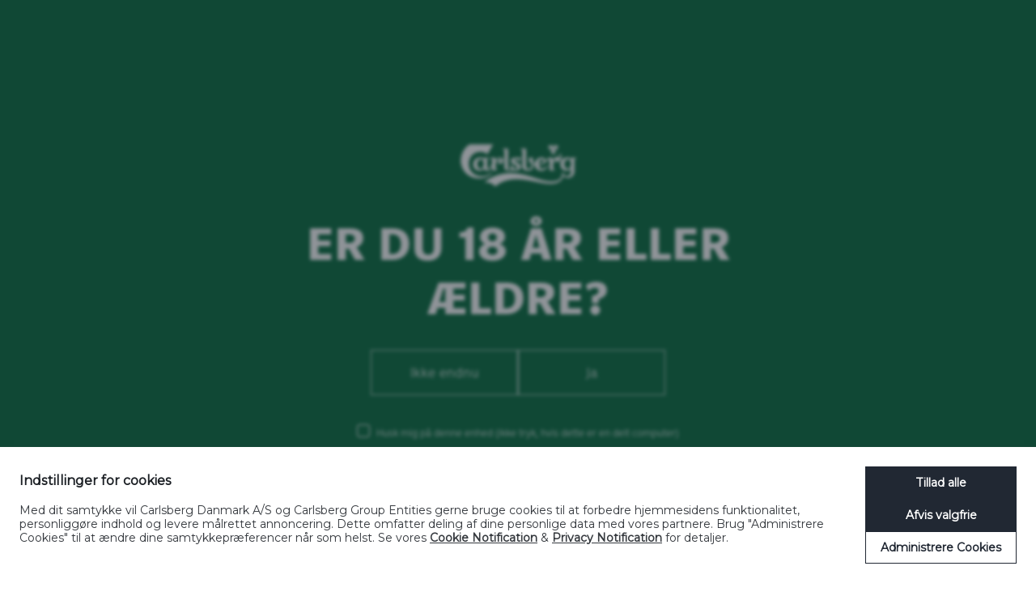

--- FILE ---
content_type: text/html; charset=utf-8
request_url: https://carlsberg.com/da-dk
body_size: 23617
content:

<!doctype html>
<html class="no-js" lang="da-DK">
<head><script>(function(w,i,g){w[g]=w[g]||[];if(typeof w[g].push=='function')w[g].push(i)})
(window,'GTM-PKRVF8','google_tags_first_party');</script><script>(function(w,d,s,l){w[l]=w[l]||[];(function(){w[l].push(arguments);})('set', 'developer_id.dYzg1YT', true);
		w[l].push({'gtm.start':new Date().getTime(),event:'gtm.js'});var f=d.getElementsByTagName(s)[0],
		j=d.createElement(s);j.async=true;j.src='/scys/';
		f.parentNode.insertBefore(j,f);
		})(window,document,'script','dataLayer');</script>
    <meta charset="utf-8" />
    <meta name="viewport" content="width=device-width, initial-scale=1, maximum-scale=5, user-scalable=0" />
    <meta name="format-detection" content="telephone=no" />
    
    <script id="cbgCompPack" data-prj-id="f8709873-26b4-4dce-9fb0-d59170f8ee30" data-market="dk" data-verify-age="true" data-gtm-id="GTM-PKRVF8" data-formal-entity='Carlsberg Danmark A/S' data-entity-name='Carlsberg' data-culture="da" src="https://compliance-pack.carlsberggroup.com/cbgCompPack.js"></script>

    
<title>Smager lidt mere af Danmark - Carlsberg</title>
<meta name="description" content="Carlsberg er dansk helt ind i hjertet. Som danskere&#xA0;ved vi, at der sker noget st&#xF8;rre, n&#xE5;r vi st&#xE5;r sammen. N&#xE5;r id&#xE9;er bruser og&#xA0;bobler, og drivkraften buldrer derudad.">
<meta name="robots" content=" index,follow">

    
                <link rel="alternate" hreflang="x-default" href="https://www.carlsberg.com/en/" />
            <link rel="alternate" hreflang="en" href="https://www.carlsberg.com/en/" />
            <link rel="alternate" hreflang="x-default" href="https://www.carlsberg.com/az-az/" />
            <link rel="alternate" hreflang="az" href="https://www.carlsberg.com/az-az/" />
            <link rel="alternate" hreflang="x-default" href="https://www.carlsberg.com/en-gb/" />
            <link rel="alternate" hreflang="en-GB" href="https://www.carlsberg.com/en-gb/" />
            <link rel="alternate" hreflang="x-default" href="https://www.carlsberg.com/en-ca/" />
            <link rel="alternate" hreflang="en-CA" href="https://www.carlsberg.com/en-ca/" />
            <link rel="alternate" hreflang="x-default" href="/finland/frontpage/" />
            <link rel="alternate" hreflang="en-US" href="/finland/frontpage/" />
            <link rel="alternate" hreflang="x-default" href="https://www.carlsberg.com/fr-ca/" />
            <link rel="alternate" hreflang="fr-CA" href="https://www.carlsberg.com/fr-ca/" />
            <link rel="alternate" hreflang="x-default" href="https://www.carlsberg.com/el-gr/" />
            <link rel="alternate" hreflang="el-GR" href="https://www.carlsberg.com/el-gr/" />
            <link rel="alternate" hreflang="x-default" href="https://www.carlsberg.com/en-hk/" />
            <link rel="alternate" hreflang="en-HK" href="https://www.carlsberg.com/en-hk/" />
            <link rel="alternate" hreflang="x-default" href="https://www.carlsberg.com/en-in/" />
            <link rel="alternate" hreflang="en-IN" href="https://www.carlsberg.com/en-in/" />
            <link rel="alternate" hreflang="x-default" href="https://www.carlsberg.com/en-ie/" />
            <link rel="alternate" hreflang="en-IE" href="https://www.carlsberg.com/en-ie/" />
            <link rel="alternate" hreflang="x-default" href="https://www.carlsberg.com/it-it/" />
            <link rel="alternate" hreflang="it-IT" href="https://www.carlsberg.com/it-it/" />
            <link rel="alternate" hreflang="x-default" href="/da-dk/" />
            <link rel="alternate" hreflang="da-DK" href="/da-dk/" />
            <link rel="alternate" hreflang="x-default" href="https://www.carlsberg.com/en-my/" />
            <link rel="alternate" hreflang="en-MY" href="https://www.carlsberg.com/en-my/" />
            <link rel="alternate" hreflang="x-default" href="https://www.carlsberg.com/en-sg/" />
            <link rel="alternate" hreflang="en-SG" href="https://www.carlsberg.com/en-sg/" />
            <link rel="alternate" hreflang="x-default" href="https://www.carlsberg.com/de-de/" />
            <link rel="alternate" hreflang="de-DE" href="https://www.carlsberg.com/de-de/" />
            <link rel="alternate" hreflang="x-default" href="https://www.carlsberg.com/sv-se/" />
            <link rel="alternate" hreflang="sv-SE" href="https://www.carlsberg.com/sv-se/" />
            <link rel="alternate" hreflang="x-default" href="https://www.carlsberg.com/de-ch/" />
            <link rel="alternate" hreflang="de-CH" href="https://www.carlsberg.com/de-ch/" />
            <link rel="alternate" hreflang="x-default" href="https://www.carlsberg.com/fr-ch/" />
            <link rel="alternate" hreflang="fr-CH" href="https://www.carlsberg.com/fr-ch/" />
            <link rel="alternate" hreflang="x-default" href="/template-for-new-markets/frontpage/" />
            <link rel="alternate" hreflang="en-US" href="/template-for-new-markets/frontpage/" />
            <link rel="alternate" hreflang="x-default" href="https://www.carlsberg.com/el-cy/" />
            <link rel="alternate" hreflang="el-CY" href="https://www.carlsberg.com/el-cy/" />
            <link rel="alternate" hreflang="x-default" href="/test-for-visit-carlsberg/frontpage/" />
            <link rel="alternate" hreflang="en-US" href="/test-for-visit-carlsberg/frontpage/" />
            <link rel="alternate" hreflang="x-default" href="https://www.carlsberg.com/hu-hu/" />
            <link rel="alternate" hreflang="hu-HU" href="https://www.carlsberg.com/hu-hu/" />
            <link rel="alternate" hreflang="x-default" href="https://www.carlsberg.com/pl-pl/" />
            <link rel="alternate" hreflang="pl-PL" href="https://www.carlsberg.com/pl-pl/" />
            <link rel="alternate" hreflang="x-default" href="https://www.carlsberg.com/sr-rs/" />
            <link rel="alternate" hreflang="sr-Latn-RS" href="https://www.carlsberg.com/sr-rs/" />
            <link rel="alternate" hreflang="x-default" href="https://www.carlsberg.com/bg-bg/" />
            <link rel="alternate" hreflang="bg-BG" href="https://www.carlsberg.com/bg-bg/" />
            <link rel="alternate" hreflang="x-default" href="https://www.carlsberg.com/uk-ua/" />
            <link rel="alternate" hreflang="uk-UA" href="https://www.carlsberg.com/uk-ua/" />
            <link rel="alternate" hreflang="x-default" href="https://www.carlsberg.com/en-be/" />
            <link rel="alternate" hreflang="en-US" href="https://www.carlsberg.com/en-be/" />
            <link rel="alternate" hreflang="x-default" href="https://www.carlsberg.com/ro-ro/" />
            <link rel="alternate" hreflang="ro-RO" href="https://www.carlsberg.com/ro-ro/" />
            <link rel="alternate" hreflang="x-default" href="https://www.carlsberg.com/nl-be/" />
            <link rel="alternate" hreflang="nl-BE" href="https://www.carlsberg.com/nl-be/" />
            <link rel="alternate" hreflang="x-default" href="/malawi/frontpage/" />
            <link rel="alternate" hreflang="en-US" href="/malawi/frontpage/" />
            <link rel="alternate" hreflang="x-default" href="https://www.carlsberg.com/es-es/" />
            <link rel="alternate" hreflang="es-ES" href="https://www.carlsberg.com/es-es/" />
            <link rel="alternate" hreflang="x-default" href="/da-dk/smager-lidt-mere-af-danmark/" />
            <link rel="alternate" hreflang="da-DK" href="/da-dk/smager-lidt-mere-af-danmark/" />


    <meta name="og:description" content="I str&#xE6;ben efter bedre. Og ikke bare bedre &#xF8;l. Vi brygger for at skabe en bedre fremtid for os alle." />
<meta property="og:url" content="/da-dk/" />
<meta property="og:type" content="website" />
<meta name="twitter:card" content="summary" />
<meta name="twitter:title" property="og:title" content="Carlsberg - Smager lidt mere af Danmark" />
<meta name="twitter:description" property="og:description" content="I str&#xE6;ben efter bedre. Og ikke bare bedre &#xF8;l. Vi brygger for at skabe en bedre fremtid for os alle." />
<meta name="twitter:url" property="og:url" content="/da-dk/" />

    
<link rel="apple-touch-icon" sizes="180x180" href="/favicon_package/apple-touch-icon.png">
<link rel="icon" type="image/png" sizes="32x32" href="/favicon_package/favicon-32x32.png">
<link rel="icon" type="image/png" sizes="16x16" href="/favicon_package/favicon-16x16.png">
<link rel="icon" type="image/png" sizes="168x168" href="/favicon_package/android-chrome-168x168.png">
<link rel="icon" type="image/png" sizes="144x144" href="/favicon_package/android-chrome-144x144.png">
<link rel="icon" type="image/png" sizes="192x192" href="/favicon_package/android-chrome-192x192.png">
<link rel="icon" type="image/png" sizes="256x256" href="/favicon_package/android-chrome-256x256.png">
<link rel="icon" type="image/png" sizes="48x48" href="/favicon_package/android-chrome-48x48.png">
<link rel="icon" type="image/png" sizes="512x512" href="/favicon_package/android-chrome-512x512.png">
<link rel="icon" type="image/png" sizes="72x72" href="/favicon_package/android-chrome-72x72.png">
<link rel="icon" type="image/png" sizes="96x96" href="/favicon_package/android-chrome-96x96.png">
<link rel="mask-icon" color="#006939">
<link rel="shortcut icon">

    
    <meta name="msapplication-TileColor" content="#00a300">
    <meta name="theme-color" content="#ffffff">
    <link rel="dns-prefetch" href="https://www.googletagmanager.com" />
    <link rel="dns-prefetch" href="https://ajax.googleapis.com" />
    <!-- Preload important stuff like your fonts, too. Remember "crossorigin", even if they're self-hosted! -->
    <link rel="preload" as="font" type="font/woff" crossorigin="anonymous" href="/static/dist/fonts/NyCarlsbergDisplay-Web/NyCarlsbergDisplay-Bold/NyCarlsbergDisplay-Bold.woff">
    <link rel="preload" as="font" type="font/woff2" crossorigin="anonymous" href="/static/dist/fonts/NyCarlsbergDisplay-Web/NyCarlsbergDisplay-Bold/NyCarlsbergDisplay-Bold.woff2">
    <link rel="preload" as="font" type="font/woff" crossorigin="anonymous" href="/static/dist/fonts/NyCarlsbergDisplay-Web/NyCarlsbergDisplay-Light/NyCarlsbergDisplay-Light.woff">
    <link rel="preload" as="font" type="font/woff2" crossorigin="anonymous" href="/static/dist/fonts/NyCarlsbergDisplay-Web/NyCarlsbergDisplay-Light/NyCarlsbergDisplay-Light.woff2">
    <link rel="preload" as="font" type="font/woff" crossorigin="anonymous" href="/static/dist/fonts/NyCarlsbergDisplay-Web/NyCarlsbergDisplay-Regular/NyCarlsbergDisplay-Regular.woff">
    <link rel="preload" as="font" type="font/woff2" crossorigin="anonymous" href="/static/dist/fonts/NyCarlsbergDisplay-Web/NyCarlsbergDisplay-Regular/NyCarlsbergDisplay-Regular.woff2">
	    <link rel="stylesheet" type="text/css" href="/css/draugthmasterRnt.css">




    <style type="text/css">
        /** NyCarlsbergDisplay-Web **/

        @font-face {
            font-family: 'nycarlsbergdisplay-bold';
            src: url('/static/dist/fonts/NyCarlsbergDisplay-Web/NyCarlsbergDisplay-Bold/NyCarlsbergDisplay-Bold.woff') format('woff');
            src: url('/static/dist/fonts/NyCarlsbergDisplay-Web/NyCarlsbergDisplay-Bold/NyCarlsbergDisplay-Bold.woff2') format('woff2');
            font-weight: 700;
            font-style: normal;
        }

        @font-face {
            font-family: 'nycarlsbergdisplay-light';
            src: url('/static/dist/fonts/NyCarlsbergDisplay-Web/NyCarlsbergDisplay-Light/NyCarlsbergDisplay-Light.woff') format('woff');
            src: url('/static/dist/fonts/NyCarlsbergDisplay-Web/NyCarlsbergDisplay-Light/NyCarlsbergDisplay-Light.woff2') format('woff2');
            font-weight: 300;
            font-style: normal;
        }

        @font-face {
            font-family: 'nycarlsbergdisplay-regular';
            src: url('/static/dist/fonts/NyCarlsbergDisplay-Web/NyCarlsbergDisplay-Regular/NyCarlsbergDisplay-Regular.woff') format('woff');
            src: url('/static/dist/fonts/NyCarlsbergDisplay-Web/NyCarlsbergDisplay-Regular/NyCarlsbergDisplay-Regular.woff2') format('woff2');
            font-weight: 400;
            font-style: normal;
        }
        /*! normalize-scss | MIT/GPLv2 License | bit.ly/normalize-scss */

html {
    line-height: 1.15;
    -ms-text-size-adjust: 100%;
    -webkit-text-size-adjust: 100%
}

body {
    margin: 0
}

article, aside, footer, header, nav, section {
    display: block
}

h1 {
    font-size: 2em;
    margin: .67em 0
}

figcaption, figure {
    display: block
}

figure {
    margin: 1em 40px
}

hr {
    box-sizing: content-box;
    height: 0;
    overflow: visible
}

main {
    display: block
}

pre {
    font-family: monospace,monospace;
    font-size: 1em
}

a {
    background-color: transparent;
    -webkit-text-decoration-skip: objects
}

abbr[title] {
    border-bottom: none;
    text-decoration: underline;
    -webkit-text-decoration: underline dotted;
    text-decoration: underline dotted
}

b, strong {
    font-weight: inherit;
    font-weight: bolder
}

code, kbd, samp {
    font-family: monospace,monospace;
    font-size: 1em
}

dfn {
    font-style: italic
}

mark {
    background-color: #ff0;
    color: #000
}

small {
    font-size: 80%
}

sub, sup {
    font-size: 75%;
    line-height: 0;
    position: relative;
    vertical-align: baseline
}

sub {
    bottom: -.25em
}

sup {
    top: -.5em
}

audio, video {
    display: inline-block
}

    audio:not([controls]) {
        display: none;
        height: 0
    }

img {
    border-style: none
}

svg:not(:root) {
    overflow: hidden
}

button, input, optgroup, select, textarea {
    font-family: sans-serif;
    font-size: 100%;
    line-height: 1.15;
    margin: 0
}

button {
    overflow: visible
}

button, select {
    text-transform: none
}

[type=reset], [type=submit], button, html [type=button] {
    -webkit-appearance: button
}

    [type=button]::-moz-focus-inner, [type=reset]::-moz-focus-inner, [type=submit]::-moz-focus-inner, button::-moz-focus-inner {
        border-style: none;
        padding: 0
    }

    [type=button]:-moz-focusring, [type=reset]:-moz-focusring, [type=submit]:-moz-focusring, button:-moz-focusring {
        outline: 1px dotted ButtonText
    }

input {
    overflow: visible
}

[type=checkbox], [type=radio] {
    box-sizing: border-box;
    padding: 0
}

[type=number]::-webkit-inner-spin-button, [type=number]::-webkit-outer-spin-button {
    height: auto
}

[type=search] {
    -webkit-appearance: textfield;
    outline-offset: -2px
}

    [type=search]::-webkit-search-cancel-button, [type=search]::-webkit-search-decoration {
        -webkit-appearance: none
    }

::-webkit-file-upload-button {
    -webkit-appearance: button;
    font: inherit
}

fieldset {
    padding: .35em .75em .625em
}

legend {
    box-sizing: border-box;
    display: table;
    max-width: 100%;
    padding: 0;
    color: inherit;
    white-space: normal
}

progress {
    display: inline-block;
    vertical-align: baseline
}

textarea {
    overflow: auto
}

details {
    display: block
}

summary {
    display: list-item
}

menu {
    display: block
}

canvas {
    display: inline-block
}

[hidden], template {
    display: none
}

html {
    box-sizing: border-box;
    height: 100%;
    background-color: #fff;
    overflow-x: hidden
}

*, :after, :before {
    box-sizing: inherit
}

::-moz-selection {
    background: #000;
    color: #fff;
    text-shadow: none
}

::selection {
    background: #000;
    color: #fff;
    text-shadow: none
}

img {
    max-width: 100%;
    height: auto
}

a:link {
    text-decoration: none
}

h1, h2, h3, h4, h5, p, ul {
    margin: 0
}

html {
    text-rendering: optimizeLegibility;
    -webkit-font-smoothing: antialiased;
    -moz-font-smoothing: antialiased;
    -o-font-smoothing: antialiased;
    font-smoothing: antialiased;
    font-smooth: always
}

    html, html pre, html span {
        font-family: nycarlsbergdisplay-regular,arial
    }

        html pre strong, html span strong {
            font-family: nycarlsbergdisplay-bold,arial
        }

.beer-ingredients__item svg, .footer__social-icons__icon svg, .footer__tagline svg, .header .carlsberg-logo, .hero .carlsberg-frame svg, .main-carousel, .module-quote-box__content svg, .navigation, .skip-snap-pack, .snap-pack-video .video-container__texts, .story-slider__init, .story-slider article, .zer02-hero__content svg {
    display: none
}

.col {
    max-width: 100%;
    flex: 0 0 100%;
    padding: 0
}

.col--offset-cb-max-width-1, .col--offset-cb-max-width-2, .col--offset-cb-max-width-3, .col--offset-cb-max-width-4, .col--offset-cb-max-width-5, .col--offset-cb-max-width-6, .col--offset-cb-max-width-7, .col--offset-cb-max-width-8, .col--offset-cb-max-width-9, .col--offset-cb-max-width-10, .col--offset-cb-max-width-11, .col--offset-cb-max-width-12, .col--offset-lg-1, .col--offset-lg-2, .col--offset-lg-3, .col--offset-lg-4, .col--offset-lg-5, .col--offset-lg-6, .col--offset-lg-7, .col--offset-lg-8, .col--offset-lg-9, .col--offset-lg-10, .col--offset-lg-11, .col--offset-lg-12, .col--offset-md-1, .col--offset-md-2, .col--offset-md-3, .col--offset-md-4, .col--offset-md-5, .col--offset-md-6, .col--offset-md-7, .col--offset-md-8, .col--offset-md-9, .col--offset-md-10, .col--offset-md-11, .col--offset-md-12, .col--offset-sm-1, .col--offset-sm-2, .col--offset-sm-3, .col--offset-sm-4, .col--offset-sm-5, .col--offset-sm-6, .col--offset-sm-7, .col--offset-sm-8, .col--offset-sm-9, .col--offset-sm-10, .col--offset-sm-11, .col--offset-sm-12, .col--offset-xl-1, .col--offset-xl-2, .col--offset-xl-3, .col--offset-xl-4, .col--offset-xl-5, .col--offset-xl-6, .col--offset-xl-7, .col--offset-xl-8, .col--offset-xl-9, .col--offset-xl-10, .col--offset-xl-11, .col--offset-xl-12, .col--offset-xs-1, .col--offset-xs-2, .col--offset-xs-3, .col--offset-xs-4, .col--offset-xs-5, .col--offset-xs-6, .col--offset-xs-7, .col--offset-xs-8, .col--offset-xs-9, .col--offset-xs-10, .col--offset-xs-11, .col--offset-xs-12, .col--offset-xs-product-swiper-1, .col--offset-xs-product-swiper-2, .col--offset-xs-product-swiper-3, .col--offset-xs-product-swiper-4, .col--offset-xs-product-swiper-5, .col--offset-xs-product-swiper-6, .col--offset-xs-product-swiper-7, .col--offset-xs-product-swiper-8, .col--offset-xs-product-swiper-9, .col--offset-xs-product-swiper-10, .col--offset-xs-product-swiper-11, .col--offset-xs-product-swiper-12, .col--offset-xxl-1, .col--offset-xxl-2, .col--offset-xxl-3, .col--offset-xxl-4, .col--offset-xxl-5, .col--offset-xxl-6, .col--offset-xxl-7, .col--offset-xxl-8, .col--offset-xxl-9, .col--offset-xxl-10, .col--offset-xxl-11, .col--offset-xxl-12, .col--offset-xxs-1, .col--offset-xxs-2, .col--offset-xxs-3, .col--offset-xxs-4, .col--offset-xxs-5, .col--offset-xxs-6, .col--offset-xxs-7, .col--offset-xxs-8, .col--offset-xxs-9, .col--offset-xxs-10, .col--offset-xxs-11, .col--offset-xxs-12 {
    margin-left: 0
}

.aspect-ratio--16-9 {
    position: relative;
    overflow: hidden
}

    .aspect-ratio--16-9:before {
        display: block;
        content: "";
        width: 100%;
        padding-top: 56.25%
    }

    .aspect-ratio--16-9 > .content, .aspect-ratio--16-9 > img {
        position: absolute;
        top: 0;
        left: 0;
        right: 0
    }

    .aspect-ratio--16-9 > img {
        width: 100%;
        height: 100%
    }

.clean-button {
    -webkit-appearance: none;
    -moz-appearance: none;
    appearance: none;
    -webkit-tap-highlight-color: transparent;
    border: 0;
    border-radius: 0;
    outline: none;
    padding: 0;
    background: transparent;
    vertical-align: bottom;
    cursor: pointer;
    -webkit-user-select: none;
    -moz-user-select: none;
    -ms-user-select: none;
    user-select: none
}

.card-container--card-left, .card-container--card-right {
    display: flex
}

    .card-container--card-left .card, .card-container--card-right .card {
        width: 100%
    }

.background--white {
    background-color: #fff
}

.background--black {
    background-color: #000
}

.background--carlsberg-rich-green {
    background-color: #006939
}

.background--carlsberg-nordic-blue {
    background-color: #153b54
}

.background--1883-red {
    background-color: #b02c30
}

.background--liverpool-red {
    background-color: #d81b1c
}

.background--carlsberg-dark-grey {
    background-color: #63666a
}

.background--carlsberg-light-grey {
    background-color: #f8f8f8
}

.background--carlsberg-grey {
    background-color: #ebebeb
}

.background--carlsberg-hoppy-green {
    background-color: #a0d035
}

.background--light-blue {
    background-color: #78c8e0
}

.color--white {
    color: #fff
}

.color--black {
    color: #000
}

.color--carlsberg-rich-green {
    color: #006939
}

.color--carlsberg-nordic-blue {
    color: #153b54
}

.color--1883-red {
    color: #b02c30
}

.color--liverpool-red {
    color: #d81b1c
}

.color--carlsberg-dark-grey {
    color: #63666a
}

.color--carlsberg-light-grey {
    color: #f8f8f8
}

.color--carlsberg-grey {
    color: #ebebeb
}

.color--carlsberg-hoppy-green {
    color: #a0d035
}

.color--light-blue {
    color: #78c8e0
}

.color--ph-scale {
    color: #00f;
    -webkit-background-clip: text;
    background-clip: text;
    -webkit-text-fill-color: transparent;
    background-image: linear-gradient(90deg,#fcb900,#fee700,#a0d035,#80be44,#5eb649,#2fae4e,#2ab07f,#60c1c8,#488dce,#3c4ea1,#6d4097,#4c1f86)
}

.flex-align-self--top {
    align-self: flex-start
}

.flex-align-self--middle {
    align-self: center
}

.flex-align-self--bottom {
    align-self: flex-end
}

.flex-align-self--start {
    margin-right: auto
}

.flex-align-self--center {
    margin-right: auto;
    margin-left: auto
}

.flex-align-self--end {
    margin-left: auto
}

.flex-align-children--top, .grid .row.flex-align-children--top {
    align-items: flex-start
}

.flex-align-children--middle, .grid .row.flex-align-children--middle {
    align-items: center
}

.flex-align-children--bottom, .grid .row.flex-align-children--bottom {
    align-items: flex-end
}

.flex-align-children--start, .grid .row.flex-align-children--start {
    justify-content: flex-start
}

.flex-align-children--center, .grid .row.flex-align-children--center {
    justify-content: center
}

.flex-align-children--end, .grid .row.flex-align-children--end {
    justify-content: flex-end
}

.flex-direction--row {
    flex-direction: row
}

.flex-direction--row-reverse {
    flex-direction: row-reverse
}

.flex-direction--column {
    flex-direction: column
}

.flex-direction--column-reverse {
    flex-direction: column-reverse
}

.clearfix {
    *zoom: 1
}

    .clearfix:after, .clearfix:before {
        content: " ";
        display: table
    }

    .clearfix:after {
        clear: both
    }

b, strong {
    font-family: nycarlsbergdisplay-bold,arial
}

.font--regular {
    font-family: nycarlsbergdisplay-regular,arial;
    font-weight: 400
}

.font--light {
    font-family: nycarlsbergdisplay-light,arial;
    font-weight: 300
}

.font--bold {
    font-family: nycarlsbergdisplay-bold,arial;
    font-weight: 700
}

.font--xxxxl {
    font-size: 50px
}

.font--xxxl {
    font-size: 32px
}

.font--xl, .font--xxl {
    font-size: 26px
}

.font--lg, .font--md {
    font-size: 20px
}

.font--sm {
    font-size: 16px
}

.font--xs {
    font-size: 11px
}

.font--navigation {
    font-size: 26px
}

.ls--xxsmall {
    letter-spacing: .5px
}

.ls--xsmall {
    letter-spacing: 1px
}

.ls--small {
    letter-spacing: 2px
}

.ls--medium {
    letter-spacing: 3px
}

.ls--large {
    letter-spacing: 4px
}

.lh--xs {
    line-height: 1.2
}

.lh--sm {
    line-height: 1.4
}

.lh--md {
    line-height: 1.5
}

.lh--lg {
    line-height: 1.6
}

.lh--xl {
    line-height: 1.7
}

.lh--xxl {
    line-height: 1.8
}

.lh--100 {
    line-height: 100%
}

.no-margin {
    margin: 0 !important
}

.no-margin--top {
    margin-top: 0
}

.no-margin--bottom {
    margin-bottom: 0
}

.no-margin--left {
    margin-left: 0
}

.no-margin--right {
    margin-right: 0
}

.module {
    position: relative
}

.module-container .module {
    padding: 15px 0 0
}

.module-container .module-text {
    padding: 50px 0
}

.module-container--frontpage .module:not(:first-of-type) {
    margin-top: 15px
}

.no-padding {
    padding: 0 !important
}

.no-padding--top {
    padding-top: 0
}

.no-padding--bottom {
    padding-bottom: 0
}

.no-padding--left {
    padding-left: 0
}

.no-padding--right {
    padding-right: 0
}

.no-padding-bottom {
    padding-bottom: 0
}

.no-padding-top {
    padding-top: 0
}

.text--center {
    text-align: center
}

.text--left {
    text-align: left
}

.text--right {
    text-align: right
}

.text--no-decoration, .text--no-decoration:focus, .text--no-decoration:hover {
    text-decoration: none
}

.text--uppercase {
    text-transform: uppercase
}

.font-italic {
    font-style: italic
}

.hidden {
    display: none !important;
    visibility: hidden
}

.visuallyhidden {
    border: 0;
    clip: rect(0 0 0 0);
    height: 1px;
    margin: -1px;
    overflow: hidden;
    padding: 0;
    position: absolute;
    width: 1px
}

.youtube-embed {
    background-position: 50%;
    background-repeat: no-repeat;
    background-size: cover;
    overflow: hidden;
    cursor: pointer
}

    .youtube-embed iframe {
        position: absolute;
        z-index: 2;
        top: 0;
        left: 0;
        width: 100%;
        height: 100%
    }

.youtube-embed__link {
    position: absolute;
    top: 0;
    right: 0;
    bottom: 0;
    left: 0;
    height: 50px;
    width: 50px;
    z-index: 1;
    margin: auto
}

    .youtube-embed > svg, .youtube-embed__link svg {
        transition: -webkit-transform .1s cubic-bezier(.4,0,1,1);
        transition: transform .1s cubic-bezier(.4,0,1,1);
        transition: transform .1s cubic-bezier(.4,0,1,1),-webkit-transform .1s cubic-bezier(.4,0,1,1);
        stroke-width: 3px;
        stroke: #fff;
        fill: none
    }

.youtube-embed > svg {
    position: absolute;
    z-index: 1;
    top: 50%;
    left: 50%;
    width: 50px;
    height: 50px;
    margin-top: -25px;
    margin-left: -25px
}

.youtube-embed:hover > svg, .youtube-embed:hover__link svg {
    -webkit-transform: scale(1.1);
    transform: scale(1.1);
    transition: -webkit-transform .1s cubic-bezier(0,0,.2,1);
    transition: transform .1s cubic-bezier(0,0,.2,1);
    transition: transform .1s cubic-bezier(0,0,.2,1),-webkit-transform .1s cubic-bezier(0,0,.2,1)
}

.youtube-embed--paused .youtube-overlay, .youtube-embed--playing .youtube-overlay {
    position: absolute;
    top: 0;
    right: 0;
    bottom: 0;
    left: 0;
    height: 100%;
    width: 100%;
    z-index: 100
}

.youtube-embed--paused > svg {
    z-index: 3
}

.youtube-embed--16-9 {
    position: relative;
    overflow: hidden
}

    .youtube-embed--16-9:before {
        display: block;
        content: "";
        width: 100%;
        padding-top: 56.25%
    }

    .youtube-embed--16-9 > .content, .youtube-embed--16-9 > img {
        position: absolute;
        top: 0;
        left: 0;
        right: 0
    }

    .youtube-embed--16-9 > img {
        width: 100%;
        height: 100%
    }

.background-center {
    background-position: 50%;
    background-repeat: no-repeat;
    background-size: cover
}

.lazy-load-fade-in.b-lazy {
    opacity: 0;
    transition: opacity .25s ease-in
}

    .lazy-load-fade-in.b-lazy.b-loaded {
        opacity: 1
    }

article.article-container {
    position: relative;
    padding: 30px 0 0;
}

    article.article-container .button-wrapper {
        text-align: center;
        margin-top: 50px
    }

    article.article-container table {
        display: block !important;
        overflow-x: scroll !important;
        background-color: transparent !important;
        border: 0 !important
    }

        article.article-container table tbody {
            border: 0 !important
        }

    article.article-container .module-text {
        padding: 0 0 30px
    }

article.article-container--hasSlider .module-media-slider {
    margin: -18px auto 48px;
    position: relative;
    top: 48px
}

article.article-container--hasSlider .module-media-slider__inner {
    max-width: 1040px;
    margin: auto
}

    article.article-container--hasSlider .module-media-slider__inner .swiper-button-next svg path, article.article-container--hasSlider .module-media-slider__inner .swiper-button-prev svg path {
        stroke: #fff
    }

article.article-container--hasSlider.background--black .swiper-wrapper {
    background-color: #0d0d0d
}

article.article-container--hasSlider.background--white .swiper-wrapper {
    background-color: #f2f2f2
}

article.article-container--hasSlider.background--carlsberg-rich-green .swiper-wrapper {
    background-color: #00502b
}

article.article-container--hasSlider.background--carlsberg-nordic-blue .swiper-wrapper {
    background-color: #102d40
}

article.article-container--hasSlider.background--1883-red .swiper-wrapper {
    background-color: #9c272a
}

article.article-container--hasSlider.background--liverpool-red .swiper-wrapper {
    background-color: #c11819
}

article.article-container--hasSlider.background--carlsberg-dark-grey .swiper-wrapper {
    background-color: #57595d
}

article.article-container--hasSlider.background--carlsberg-grey .swiper-wrapper {
    background-color: #dedede
}

article.article-container--hasSlider.background--carlsberg-light-grey .swiper-wrapper {
    background-color: #ebebeb
}

article.article-container--hasSlider.background--carlsberg-hoppy-green .swiper-wrapper {
    background-color: #92bf2c
}

article.article-container--hasSlider.background--light-blue .swiper-wrapper {
    background-color: #63c0db
}

article.article-container--hasSlider .swiper-wrapper.b-loaded {
    transition: .3s ease;
    background-color: transparent
}

article.article-container--hasSlider ~ .module-container .module.module-media {
    padding: 0
}

article.article-container--hasSlider ~ .module-container .module:first-child:before {
    content: "";
    background-color: inherit;
    height: 150px;
    position: absolute;
    top: -150px;
    right: 0;
    left: 0
}

article.article-container ~ .module-container .module-media-slider__inner {
    max-width: 840px;
    margin: auto
}

article.article-container ~ .module-container .module-media-slider .swiper-container {
    max-width: 840px
}

article.article-container--fadeOut, article.article-container--fadeOut ~ .module-container, article.article-container--fadeOut ~ .module-speaking-of {
    -webkit-animation-name: fadeOut;
    animation-name: fadeOut;
    -webkit-animation-duration: .3s;
    animation-duration: .3s;
    -webkit-animation-fill-mode: both;
    animation-fill-mode: both
}

article.article-container--fadeOut-done, article.article-container--fadeOut-done ~ .module-container, article.article-container--fadeOut-done ~ .module-speaking-of {
    height: 0;
    padding: 0 !important
}

.spacer ~ .article-container .module-text {
    margin-top: 50px
}

.grid {
    display: flex;
    flex-flow: column
}

    .grid .row {
        display: flex;
        flex-flow: row wrap;
        justify-content: flex-start;
        align-items: flex-start
    }

    .grid .row--center {
        justify-content: center
    }

    .grid .row--right {
        justify-content: flex-end
    }

    .grid .row--space-evenly {
        justify-content: space-between;
        justify-content: space-evenly
    }

    .grid .row--space-around {
        justify-content: space-around
    }

    .grid .row--space-between {
        justify-content: space-between
    }

    .grid .row--flex-end {
        align-items: flex-end
    }

    .grid .row .col {
        position: relative
    }

    .grid .row .col--no-padding {
        padding: 0
    }

.grid-container {
    margin: 0 auto;
    width: 100%
}

.page-border {
    padding: 15px
}

pre {
    margin: 0;
    padding: 0
}

.pioneer header.header, .pioneersOverview header.header {
    display: none
}

.pioneer .page-border, .pioneersOverview .page-border {
    padding: 0
}

.pioneer.pioneers--init.pioneers--story-mode .footer, .pioneer .sticky-border, .pioneersOverview.pioneers--init.pioneers--story-mode .footer, .pioneersOverview .sticky-border {
    display: none
}

.betterAnswer .carlsberg-logo svg path {
    fill: #006939 !important
}

.article .module-text__paragraph h3:first-of-type {
    margin: 0 0 7px
}

.article .module-text__paragraph p ~ h3 {
    margin: 15px 0 7px
}

    .article .module-text__paragraph p ~ h3:last-of-type {
        margin: 15px 0 0
    }

.cookie {
    position: fixed;
    bottom: 0;
    width: 100%;
    flex-direction: column;
    padding: 15px;
    align-items: center;
    justify-content: center;
    -webkit-animation: fadeIn .4s ease-in-out;
    animation: fadeIn .4s ease-in-out;
    -webkit-animation-fill-mode: both;
    animation-fill-mode: both;
    z-index: 10;
    display: none
}

    .cookie .button {
        width: 100%;
        margin-top: 15px;
        padding: 15px 20px
    }

    .cookie a, .cookie a:visited {
        color: #fff;
        text-decoration: underline
    }

.cookie--show {
    display: flex
}

.cookie--accepted {
    -webkit-animation: fadeOutDown .4s ease-in-out;
    animation: fadeOutDown .4s ease-in-out
}

.cookie__content {
    padding-right: 0;
    font-size: 11px
}

header.header {
    position: absolute;
    top: 40px;
    right: 0;
    left: 0;
    z-index: 3
}

    header.header .carlsberg-logo {
        position: relative;
        z-index: 1;
        display: block
    }

.burger-menu {
    position: fixed;
    right: 25px;
    top: calc(80vh + 20px);
    top: calc(100vh - 120px - var(--vh-offset));
    height: 70px;
    width: 70px;
    z-index: 5;
    transition: opacity .3s cubic-bezier(.3,.575,.565,1),-webkit-transform .3s cubic-bezier(.3,.575,.565,1);
    transition: transform .3s cubic-bezier(.3,.575,.565,1),opacity .3s cubic-bezier(.3,.575,.565,1);
    transition: transform .3s cubic-bezier(.3,.575,.565,1),opacity .3s cubic-bezier(.3,.575,.565,1),-webkit-transform .3s cubic-bezier(.3,.575,.565,1)
}

.scrolling-down .burger-menu {
    -webkit-transform: scale(.5);
    transform: scale(.5);
    opacity: 0
}

.frontpage .burger-menu {
    top: calc(100vh - 113px - var(--vh-offset))
}

.burger-menu:after {
    background-color: rgba(0,0,0,.07);
    height: 70px;
    width: 70px;
    z-index: 1;
    transition: all .2s ease-in-out
}

.burger-menu:after, .burger-menu:before {
    content: "";
    position: absolute;
    top: 0;
    right: 0;
    bottom: 0;
    left: 0;
    border-radius: 50%;
    margin: auto
}

.burger-menu:before {
    background-color: #fff;
    height: 50px;
    width: 50px;
    z-index: 2
}

.burger-menu span {
    position: absolute;
    right: 0;
    bottom: 0;
    left: 0;
    margin: auto;
    background: #000;
    display: block;
    width: 20px;
    height: 1px;
    top: 0;
    transition: all .2s ease-in-out;
    z-index: 3
}

    .burger-menu span:first-child {
        top: -12px
    }

    .burger-menu span:nth-child(2) {
        top: 0
    }

    .burger-menu span:nth-child(3) {
        top: 12px
    }

.burger-menu--open span:first-child {
    -webkit-transform: rotate(-45deg);
    transform: rotate(-45deg);
    top: 0
}

.burger-menu--open span:nth-child(2) {
    width: 0;
    opacity: 0
}

.burger-menu--open span:nth-child(3) {
    -webkit-transform: rotate(45deg);
    transform: rotate(45deg);
    top: 0
}

.pioneer.pioneers--init .burger-menu, .pioneers-page.pioneers--init .burger-menu, .pioneersOverview.pioneers--init .burger-menu {
    display: none
}

.carlsberg-logo {
    width: 100px;
    margin: 0 auto;
    display: block
}

    .carlsberg-logo svg {
        height: 100%;
        max-height: 40px;
        width: 100%
    }

.carlsberg-logo--white path {
    fill: #fff
}

.carlsberg-logo--green path {
    fill: #006939
}

.agegate {
    position: fixed;
    top: 0;
    right: 0;
    bottom: 0;
    left: 0;
    overflow: hidden;
    background-color: #006939;
    width: 100%;
    will-change: transform;
    z-index: 9;
    transition: all .45s cubic-bezier(.77,0,.175,1);
    -webkit-transform: translateZ(0);
    transform: translateZ(0)
}

.agegate--enabled {
    display: block;
    overflow: hidden;
    width: 100%
}

.agegate p {
    color: #fff
}

.agegate__birthday-groups, .agegate__content, .agegate__inner {
    width: 100%
}

.agegate__inner {
    position: static;
    padding-bottom: 25px;
    overflow-y: scroll;
    height: 100%;
    top: 0
}

.agegate__show-message {
    display: block;
    width: 100%
}

.agegate__logo-container {
    padding: 25px 20px 10px;
    text-align: center
}

    .agegate__logo-container .logo {
        width: 100px;
        height: 55px
    }

.agegate__instruction {
    margin: 30px 10px 25px;
    font-size: 20px
}

.agegate__dropdown {
    position: relative;
    width: 200px;
    margin: auto;
}

    .agegate__dropdown .label {
        display: inline-block;
        overflow: hidden;
        padding: 0 50px 3px 10px;
        width: 100%;
        min-height: 45px;
        transition: background-color .2s ease-in-out;
        background-color: #006939;
        color: #fff;
        border-bottom: 5px solid #fff;
        font-weight: 700;
        letter-spacing: 2px;
        z-index: 4;
        cursor: pointer
    }

        .agegate__dropdown .label:after {
            content: "";
            position: absolute;
            top: 8px;
            right: 10px;
            background-image: url([data-uri]);
            background-size: 20px;
            background-repeat: no-repeat;
            transition: -webkit-transform .6s cubic-bezier(.19,1,.22,1);
            transition: transform .6s cubic-bezier(.19,1,.22,1);
            transition: transform .6s cubic-bezier(.19,1,.22,1),-webkit-transform .6s cubic-bezier(.19,1,.22,1);
            width: 20px;
            height: 20px
        }

    .agegate__dropdown .list {
        position: absolute;
        top: 100%;
        list-style: none;
        flex-direction: column;
        padding: 0;
        height: auto;
        max-height: 330px;
        width: 100%;
        margin: 0 auto;
        background: #006939;
        box-shadow: 0 5px 5px 0 rgba(50,50,50,.5);
        overflow-y: scroll;
        overflow-x: hidden;
        opacity: 0;
        z-index: 3;
        pointer-events: none
    }

        .agegate__dropdown .list .item {
            padding: 15px 10px;
            white-space: nowrap;
            text-overflow: ellipsis;
            text-align: left;
            transition: background-color .25s linear;
            cursor: pointer;
            pointer-events: none
        }

            .agegate__dropdown .list .item:first-of-type {
                margin-top: 10px
            }

            .agegate__dropdown .list .item a {
                display: block;
                color: #fff
            }

.agegate__dropdown--open .label {
    box-shadow: 0 0 5px 0 rgba(50,50,50,.5);
    transition: box-shadow .2s ease-in-out;
    background-color: #01522d !important
}

    .agegate__dropdown--open .label:after {
        -webkit-transform: rotate(180deg);
        transform: rotate(180deg)
    }

.agegate__dropdown--open .list {
    -webkit-animation: fadeInDown .4s cubic-bezier(.39,.575,.565,1) both;
    animation: fadeInDown .4s cubic-bezier(.39,.575,.565,1) both;
    transition: box-shadow .2s ease-in-out !important;
    pointer-events: visible
}

    .agegate__dropdown--open .list .item {
        pointer-events: visible !important
    }

.agegate__border {
    padding: 15px;
    border: 5px solid #fff
}

.agegate__border--day, .agegate__border--month {
    width: 175px;
    margin: auto
}

.agegate__birthday-group--invalid .agegate__border {
    border-color: #b02c30
}

.agegate__birthday-group--success .agegate__border {
    border-color: #fff
}

.agegate__markets {
    text-align: center;
    padding: 15px 15px 0
}

    .agegate__markets .market-text, .agegate__markets .welcome-text {
        color: #fff;
        text-align: center;
        padding: 0;
        margin-bottom: 25px
    }

    .agegate__markets .market-text-wrapper {
        display: block;
        margin-top: 25px
    }

.agegate__birthday-groups {
    position: relative;
    overflow: hidden;
    height: 250px
}

    .agegate__birthday-groups .inner {
        position: absolute;
        z-index: 2;
        height: 450px;
        width: 2000px;
        transition: left .45s cubic-bezier(.77,0,.175,1);
        -webkit-transform: translateZ(0);
        transform: translateZ(0)
    }

.agegate__birthday-group {
    float: left;
    margin-top: 25px;
    margin-right: 50px;
    visibility: hidden;
    text-align: center;
    font-size: 0
}

.agegate__birthday-group--year {
    width: 308px
}

.agegate__birthday-group--visible {
    visibility: visible
}

.agegate__birthday-group .instruction {
    margin: 15px 0;
    opacity: 0;
    transition: opacity .15s ease-in-out
}

    .agegate__birthday-group .instruction .agegate__birthday-group--current {
        opacity: 1
    }

.agegate__birthday-group--border {
    display: flex;
    border: 5px solid #fff
}

.agegate__date-box {
    display: inline-block;
    width: 57px;
    height: 81px;
    position: relative;
    background-color: #01522d;
    margin: 0 5px;
    transition: border .15s ease-in-out;
    zoom: 1;
    color: #fff
}

.agegate__date-box--focus:after {
    content: "";
    position: absolute;
    bottom: 10px;
    left: 50%;
    width: 70%;
    height: 5px;
    background: #fff;
    color: #fff;
    -webkit-transform: translateX(-50%);
    transform: translateX(-50%);
    -webkit-animation-name: fade-in-out;
    animation-name: fade-in-out;
    -webkit-animation-duration: 1.5s;
    animation-duration: 1.5s;
    -webkit-animation-iteration-count: infinite;
    animation-iteration-count: infinite;
    visibility: visible;
    pointer-events: none
}

.agegate__date-box--valid .placeholder {
    display: none
}

.agegate__date-box--valid:after {
    visibility: hidden
}

.agegate__date-box .input, .agegate__date-box .placeholder, .agegate__date-box .value {
    position: absolute;
    top: 0;
    right: 0;
    bottom: 0;
    left: 0;
    z-index: 1;
    width: 57px;
    height: 80px;
    line-height: 71px;
    -webkit-transform: translateZ(0);
    transform: translateZ(0)
}

.agegate__date-box .placeholder, .agegate__date-box .value {
    font-size: 45px;
    font-weight: 700
}

.agegate__date-box .input {
    opacity: 0;
    filter: progid:DXImageTransform.Microsoft.Alpha(Opacity=0);
    border: none;
    z-index: 3;
    background: transparent;
    color: transparent;
    cursor: none;
    text-align: left;
    font-size: 0;
    height: 170px;
    -webkit-transform: scale(0);
    transform: scale(0);
    outline: none
}

    .agegate__date-box .input:focus {
        text-indent: -9999em
    }

.agegate__date-box .placeholder {
    z-index: 2
}

.agegate__feedback {
    position: relative;
    bottom: 0;
    width: 100%;
    margin: 0 0 25px;
    text-align: center;
    z-index: 1;
    color: #fff
}

.agegate__feedback--show {
    display: block;
    opacity: 1
}

.agegate__feedback .message {
    visibility: hidden;
    display: none;
    opacity: 0
}

.agegate__feedback .message--show {
    display: block;
    visibility: visible;
    -webkit-animation: fadeInUp .4s cubic-bezier(.39,.575,.565,1) both;
    animation: fadeInUp .4s cubic-bezier(.39,.575,.565,1) both
}

.agegate__terms {
    text-align: left;
    margin-top: 25px;
    padding-left: 15px;
    font-size: 12px
}

    .agegate__terms .link {
        color: #fff;
        text-decoration: underline
    }

        .agegate__terms .link:visited {
            color: #fff
        }

.agegate__checkbox {
    display: flex;
    justify-content: center;
    align-items: center;
    padding: 0 35px
}

    .agegate__checkbox .label {
        display: inline-flex;
        align-items: center;
        cursor: pointer
    }

    .agegate__checkbox .faux {
        display: inline-block;
        width: 25px;
        height: 25px;
        border: 2px solid #fff;
        vertical-align: middle;
        background: transparent;
        background-size: 15px;
        background-position: 50%;
        background-repeat: no-repeat
    }

    .agegate__checkbox .text {
        display: inline-block;
        width: 80%;
        margin: 0;
        line-height: 1.2;
        vertical-align: middle;
        padding: 0 0 0 15px;
        font-size: 12px
    }

.agegate__checkbox--invalid .input:not(:checked) + .faux {
    transition: border-color .2s ease-in-out;
    border-color: #b02c30
}

.agegate__checkbox .input {
    display: none
}

    .agegate__checkbox .input:checked + .faux {
        background-image: url([data-uri])
    }

.better-answer-card {
    height: 460px
}

.better-answer-card, .better-answer-card__content {
    width: 90%;
    margin: auto;
    position: relative;
    border-radius: 5px;
    -webkit-transform: rotate(0deg)
}

.better-answer-card__content {
    height: 100%;
    overflow: hidden;
    background-color: #006939;
    transition: background-color .3s ease-in-out
}

.better-answer--show-second .better-answer-card__content {
    border-radius: 5px 5px 0 0;
    background-color: #00502b
}

.better-answer-card .card-content {
    display: flex;
    flex-direction: column;
    height: 100%;
    padding: 25px
}

    .better-answer-card .card-content > :not(.button) {
        transition: opacity .25s ease-in-out,-webkit-transform .25s ease-in-out;
        transition: opacity .25s ease-in-out,transform .25s ease-in-out;
        transition: opacity .25s ease-in-out,transform .25s ease-in-out,-webkit-transform .25s ease-in-out
    }

.better-answer-card__answer-title, .better-answer-card__did-u-know-title, .better-answer-card__title {
    margin-bottom: 15px
}

    .better-answer-card__answer-title:first-letter, .better-answer-card__did-u-know-title:first-letter, .better-answer-card__title:first-letter {
        text-transform: uppercase
    }

.better-answer-card__did-u-know, .better-answer-card__question {
    margin-bottom: 50px;
    font-size: 13px
}

    .better-answer-card__did-u-know:first-letter, .better-answer-card__question:first-letter {
        text-transform: uppercase
    }

.better-answer-card__answer {
    font-size: 13px
}

.better-answer-card .button {
    margin-top: auto
}

.better-answer-card__back, .better-answer-card__front {
    position: absolute;
    height: 100%;
    width: 100%
}

.better-answer-card__front {
    transition: opacity .25s ease-out;
    transition-delay: .21s
}

.better-answer--show-second .better-answer-card__front {
    opacity: 0;
    pointer-events: none
}

.better-answer-card__front .card-content > :not(.button):first-child {
    transition-delay: 50ms
}

.better-answer--backElementsAnimated .better-answer-card__front .card-content > :not(.button):first-child {
    transition-delay: .25s
}

.better-answer-card__front .card-content > :not(.button):nth-child(2) {
    transition-delay: .1s
}

.better-answer--backElementsAnimated .better-answer-card__front .card-content > :not(.button):nth-child(2) {
    transition-delay: .3s
}

.better-answer-card__front .card-content > :not(.button):nth-child(3) {
    transition-delay: .15s
}

.better-answer--backElementsAnimated .better-answer-card__front .card-content > :not(.button):nth-child(3) {
    transition-delay: .35s
}

.better-answer-card__front .card-content > :not(.button):nth-child(4) {
    transition-delay: .2s
}

.better-answer--backElementsAnimated .better-answer-card__front .card-content > :not(.button):nth-child(4) {
    transition-delay: .4s
}

.better-answer-card__front .card-content > :not(.button):nth-child(5) {
    transition-delay: .25s
}

.better-answer--backElementsAnimated .better-answer-card__front .card-content > :not(.button):nth-child(5) {
    transition-delay: .45s
}

.better-answer--show-second .better-answer-card__front .card-content > :not(.button) {
    opacity: 0;
    -webkit-transform: translateY(15px);
    transform: translateY(15px)
}

.better-answer--show-second .better-answer-card__front .card-content .button {
    opacity: 0
}

.better-answer-card__back .card-content {
    padding-top: 70px
}

    .better-answer-card__back .card-content .button {
        opacity: 0
    }

    .better-answer-card__back .card-content > :not(.button) {
        opacity: 0;
        -webkit-transform: translateY(15px);
        transform: translateY(15px)
    }

        .better-answer-card__back .card-content > :not(.button):first-child {
            transition-delay: .25s
        }

.better-answer--backElementsAnimated .better-answer-card__back .card-content > :not(.button):first-child {
    transition-delay: 50ms
}

.better-answer-card__back .card-content > :not(.button):nth-child(2) {
    transition-delay: .3s
}

.better-answer--backElementsAnimated .better-answer-card__back .card-content > :not(.button):nth-child(2) {
    transition-delay: .1s
}

.better-answer-card__back .card-content > :not(.button):nth-child(3) {
    transition-delay: .35s
}

.better-answer--backElementsAnimated .better-answer-card__back .card-content > :not(.button):nth-child(3) {
    transition-delay: .15s
}

.better-answer-card__back .card-content > :not(.button):nth-child(4) {
    transition-delay: .4s
}

.better-answer--backElementsAnimated .better-answer-card__back .card-content > :not(.button):nth-child(4) {
    transition-delay: .2s
}

.better-answer-card__back .card-content > :not(.button):nth-child(5) {
    transition-delay: .45s
}

.better-answer--backElementsAnimated .better-answer-card__back .card-content > :not(.button):nth-child(5) {
    transition-delay: .25s
}

.better-answer--show-second .better-answer-card__back .card-content > * {
    opacity: 1;
    -webkit-transform: translateY(0);
    transform: translateY(0)
}

.better-answer-card__back-button {
    height: 40px;
    width: 37px;
    position: absolute;
    top: 55px;
    right: 0;
    left: 0;
    transition: opacity .3s ease-in-out,-webkit-transform .3s ease-in-out;
    transition: transform .3s ease-in-out,opacity .3s ease-in-out;
    transition: transform .3s ease-in-out,opacity .3s ease-in-out,-webkit-transform .3s ease-in-out;
    opacity: 0;
    pointer-events: none;
    margin: auto;
    z-index: 1
}

    .better-answer-card__back-button:before {
        content: "";
        position: absolute;
        top: 0;
        right: 0;
        left: 0;
        border-radius: 50%;
        border: 1px solid #a0d035;
        width: 37px;
        height: 37px;
        transition: border .2s ease-in-out
    }

.better-answer--show-second .better-answer-card__back-button {
    -webkit-transform: translateY(-40px);
    transform: translateY(-40px);
    opacity: 1;
    pointer-events: auto
}

.better-answer-card__back-button svg {
    -webkit-transform: rotate(90deg);
    transform: rotate(90deg)
}

    .better-answer-card__back-button svg path {
        stroke: #a0d035;
        transition: stroke .2s ease-in-out
    }

.better-answer {
    position: relative
}

    .better-answer .title {
        text-transform: uppercase
    }

.better-answer__bg-image {
    position: absolute;
    top: 0;
    left: 0;
    background-repeat: no-repeat;
    background-position: 50%;
    opacity: 0;
    transition: .25s ease-in;
    width: 100%;
    height: 100%
}

    /* .better-answer__bg-image.b-lazy {
        background-size: 0
    }*/

    .better-answer__bg-image.b-loaded {
        opacity: 1
    }

.better-answer__card {
    display: flex;
    flex-direction: row;
    justify-content: center;
    align-items: center;
    position: relative;
    margin-top: 90px
}

.better-answer__information {
    display: none;
    position: relative;
    background-color: #00502b;
    -webkit-animation-name: fadeInUp;
    animation-name: fadeInUp;
    -webkit-animation-duration: .3s;
    animation-duration: .3s;
    -webkit-animation-timing-function: ease-in;
    animation-timing-function: ease-in;
    -webkit-animation-fill-mode: forwards;
    animation-fill-mode: forwards
}

    .better-answer__information .module-text {
        padding: 30px
    }

.card-flipped .better-answer__information {
    display: block
}

.module-hero {
    position: relative;
    width: 100%;
    height: 100vh;
    margin: 0 0 15px;
    overflow: hidden;
    height: calc(100vh - 30px - var(--vh-offset))
}

.article .module-hero {
    height: calc(100vh - 100px - var(--vh-offset));
    margin-bottom: 0
}

    .article .module-hero:not(.no-margin-bottom) ~ .article-container:before {
        content: none
    }

.module-hero.no-margin-bottom {
    margin-bottom: 0
}

.module-hero:not(.no-margin-bottom) ~ .article-container:before {
    content: "";
    height: 15px;
    position: absolute;
    top: -15px;
    right: 0;
    left: 0;
    background-color: #fff
}

.module-hero .b-lazy {
    width: 100%;
    height: 100%;
    background-position: 50%;
    background-size: cover;
    opacity: 0;
    overflow: hidden;
    transition: opacity .3s ease-in
}

.module-hero .b-loaded {
    opacity: 1
}

.module-hero__image, .module-hero__video-container {
    position: absolute;
    top: 0;
    left: 0;
    width: 100%;
    height: 100%
}

.module-hero__video-container {
    display: flex;
    flex-direction: column;
    right: 0;
    bottom: 0;
    -webkit-animation: fadeIn .4s ease-in;
    animation: fadeIn .4s ease-in
}

    .module-hero__video-container .video {
        display: block;
        align-self: center;
        position: absolute;
        top: 50%;
        left: 50%;
        -webkit-transform: translateX(-50%) translateY(-50%);
        transform: translateX(-50%) translateY(-50%);
        min-width: 100%;
        min-height: 100%;
        width: auto;
        height: auto
    }

    .module-hero__video-container.video-overlay:before {
        content: "";
        position: absolute;
        top: 0;
        right: 0;
        bottom: 0;
        left: 0;
        background: rgba(0,0,0,.3);
        z-index: 1
    }

.module-hero__container {
    position: absolute;
    top: 0;
    width: 100%;
    height: 100%;
    display: flex;
    flex-direction: column;
    justify-content: center;
    padding: 0 10px;
    z-index: 2;
    -webkit-animation: fadeInUp 1s cubic-bezier(.77,0,.175,1) both;
    animation: fadeInUp 1s cubic-bezier(.77,0,.175,1) both;
    -webkit-animation-fill-mode: both;
    animation-fill-mode: both
}

.module-hero__headline {
    width: 100%;
    max-width: 670px;
    margin-bottom: 40px;
    letter-spacing: 2px;
    font-family: nycarlsbergdisplay-bold,arial;
    padding: 0
}

    .module-hero__headline.font--xxxxl {
        max-width: none
    }

.module-hero__manchet {
    width: 100%;
    max-width: 670px;
    font-family: nycarlsbergdisplay-bold,arial;
    letter-spacing: 2px
}

.module-hero__scroll-to {
    position: absolute;
    right: 0;
    bottom: 70px;
    left: 0;
    text-transform: uppercase
}

.module-hero__scroll-to__arrow {
    position: absolute;
    top: 20px;
    right: 0;
    left: 0;
    -webkit-animation: floating 1s ease-in-out infinite normal;
    animation: floating 1s ease-in-out infinite normal;
    -webkit-animation-play-state: running;
    animation-play-state: running
}

.pioneer-thumbnails {
    padding: 30px 20px 20px;
    overflow-y: auto;
    -webkit-overflow-scrolling: touch
}

.pioneer-thumbnails__list {
    width: 1000px;
    padding-bottom: 25px
}

    .pioneer-thumbnails__list:after, .pioneer-thumbnails__list:before {
        content: " ";
        display: table
    }

    .pioneer-thumbnails__list:after {
        clear: both
    }

.pioneers--story-mode .pioneer-thumbnails__list--animated .pioneer-thumbnails__item:not(.pioneer-thumbnails__item--active) {
    -webkit-animation-name: none;
    animation-name: none;
    -webkit-transform: translateY(0);
    transform: translateY(0);
    opacity: .4;
    transition: opacity .25s ease
}

.pioneer-thumbnails__list--animated .pioneer-thumbnails__item:not(.pioneer-thumbnails__item--active):hover {
    opacity: .7
}

.pioneers--story-mode .pioneer-thumbnails__list--animated .pioneer-thumbnails__item--active {
    -webkit-animation-name: none;
    animation-name: none;
    -webkit-transform: translateY(0);
    transform: translateY(0);
    opacity: 1
}

.pioneer-thumbnails__item {
    margin-right: 25px;
    float: left;
    -webkit-transform: translateY(15px);
    transform: translateY(15px);
    -webkit-animation-name: fadeInUp;
    animation-name: fadeInUp;
    -webkit-animation-duration: .2s;
    animation-duration: .2s;
    -webkit-animation-fill-mode: both;
    animation-fill-mode: both;
    width: 75px
}

    .pioneer-thumbnails__item:first-child {
        -webkit-animation-delay: .1s;
        animation-delay: .1s
    }

    .pioneer-thumbnails__item:nth-child(2) {
        -webkit-animation-delay: .2s;
        animation-delay: .2s
    }

    .pioneer-thumbnails__item:nth-child(3) {
        -webkit-animation-delay: .3s;
        animation-delay: .3s
    }

    .pioneer-thumbnails__item:nth-child(4) {
        -webkit-animation-delay: .4s;
        animation-delay: .4s
    }

    .pioneer-thumbnails__item:nth-child(5) {
        -webkit-animation-delay: .5s;
        animation-delay: .5s
    }

    .pioneer-thumbnails__item:nth-child(6) {
        -webkit-animation-delay: .6s;
        animation-delay: .6s
    }

    .pioneer-thumbnails__item .pioneer-head {
        height: 75px;
        width: 75px;
        border-radius: 50%
    }

    .pioneer-thumbnails__item span.loader {
        position: absolute;
        top: 0;
        left: 0;
        width: 75px;
        height: 75px;
        border-radius: 50%;
        border: 2px solid #fff
    }

.story-slider--loading .pioneer-thumbnails__item span.loader {
    border-left: 0;
    border-bottom: 0;
    border-top: 2px solid #fff;
    border-right: 2px solid transparent;
    -webkit-animation: loading360 1s linear infinite;
    animation: loading360 1s linear infinite
}

.pioneer-thumbnails__item span.name {
    display: block;
    margin: 5px auto 0;
    position: relative;
    font-size: 11px;
    color: #006939;
    max-width: 75px;
    text-align: center;
    text-overflow: ellipsis;
    overflow: hidden;
    white-space: nowrap
}

.pioneer-thumbnails__item--active {
    -webkit-transform: translateY(15px);
    transform: translateY(15px);
    -webkit-animation-name: fadeInUp;
    animation-name: fadeInUp;
    -webkit-animation-duration: .2s;
    animation-duration: .2s;
    -webkit-animation-fill-mode: both;
    animation-fill-mode: both
}

.pioneer-thumbnails__item:last-of-type {
    margin-right: 0
}

header.pioneers-header {
    background-color: #f8f8f8;
    position: relative;
    z-index: 3;
    transition: -webkit-transform .3s ease-out;
    transition: transform .3s ease-out;
    transition: transform .3s ease-out,-webkit-transform .3s ease-out;
    height: 215px;
    padding: 25px 0 0;
    overflow: hidden
}

.pioneers--init header.pioneers-header {
    -webkit-transform: translateY(-100%);
    transform: translateY(-100%)
}

header.pioneers-header .carlsberg-logo {
    transition: opacity .3s ease-in-out,-webkit-transform .3s ease-in-out;
    transition: transform .3s ease-in-out,opacity .3s ease-in-out;
    transition: transform .3s ease-in-out,opacity .3s ease-in-out,-webkit-transform .3s ease-in-out
}

    header.pioneers-header .carlsberg-logo svg path {
        fill: #006939
    }

.pioneers--story-mode header.pioneers-header .carlsberg-logo {
    pointer-events: none;
    -webkit-transform: translateY(-15px);
    transform: translateY(-15px);
    opacity: 0
}

@media (min-width:1px) {
    .grid-container {
        max-width: 1440px
    }

    .col--xxs-1 {
        max-width: 8.33333%;
        flex: 0 0 8.33333%
    }

    .col--offset-xxs-1 {
        margin-left: 8.33333%
    }

    .col--xxs-2 {
        max-width: 16.66667%;
        flex: 0 0 16.66667%
    }

    .col--offset-xxs-2 {
        margin-left: 16.66667%
    }

    .col--xxs-3 {
        max-width: 25%;
        flex: 0 0 25%
    }

    .col--offset-xxs-3 {
        margin-left: 25%
    }

    .col--xxs-4 {
        max-width: 33.33333%;
        flex: 0 0 33.33333%
    }

    .col--offset-xxs-4 {
        margin-left: 33.33333%
    }

    .col--xxs-5 {
        max-width: 41.66667%;
        flex: 0 0 41.66667%
    }

    .col--offset-xxs-5 {
        margin-left: 41.66667%
    }

    .col--xxs-6 {
        max-width: 50%;
        flex: 0 0 50%
    }

    .col--offset-xxs-6 {
        margin-left: 50%
    }

    .col--xxs-7 {
        max-width: 58.33333%;
        flex: 0 0 58.33333%
    }

    .col--offset-xxs-7 {
        margin-left: 58.33333%
    }

    .col--xxs-8 {
        max-width: 66.66667%;
        flex: 0 0 66.66667%
    }

    .col--offset-xxs-8 {
        margin-left: 66.66667%
    }

    .col--xxs-9 {
        max-width: 75%;
        flex: 0 0 75%
    }

    .col--offset-xxs-9 {
        margin-left: 75%
    }

    .col--xxs-10 {
        max-width: 83.33333%;
        flex: 0 0 83.33333%
    }

    .col--offset-xxs-10 {
        margin-left: 83.33333%
    }

    .col--xxs-11 {
        max-width: 91.66667%;
        flex: 0 0 91.66667%
    }

    .col--offset-xxs-11 {
        margin-left: 91.66667%
    }

    .col--xxs-12 {
        max-width: 100%;
        flex: 0 0 100%
    }

    .col--offset-xxs-12 {
        margin-left: 100%
    }
}

@media (min-width:480px) {
    .grid-container {
        max-width: 1440px
    }

    .col--xs-1 {
        max-width: 8.33333%;
        flex: 0 0 8.33333%
    }

    .col--offset-xs-1 {
        margin-left: 8.33333%
    }

    .col--xs-2 {
        max-width: 16.66667%;
        flex: 0 0 16.66667%
    }

    .col--offset-xs-2 {
        margin-left: 16.66667%
    }

    .col--xs-3 {
        max-width: 25%;
        flex: 0 0 25%
    }

    .col--offset-xs-3 {
        margin-left: 25%
    }

    .col--xs-4 {
        max-width: 33.33333%;
        flex: 0 0 33.33333%
    }

    .col--offset-xs-4 {
        margin-left: 33.33333%
    }

    .col--xs-5 {
        max-width: 41.66667%;
        flex: 0 0 41.66667%
    }

    .col--offset-xs-5 {
        margin-left: 41.66667%
    }

    .col--xs-6 {
        max-width: 50%;
        flex: 0 0 50%
    }

    .col--offset-xs-6 {
        margin-left: 50%
    }

    .col--xs-7 {
        max-width: 58.33333%;
        flex: 0 0 58.33333%
    }

    .col--offset-xs-7 {
        margin-left: 58.33333%
    }

    .col--xs-8 {
        max-width: 66.66667%;
        flex: 0 0 66.66667%
    }

    .col--offset-xs-8 {
        margin-left: 66.66667%
    }

    .col--xs-9 {
        max-width: 75%;
        flex: 0 0 75%
    }

    .col--offset-xs-9 {
        margin-left: 75%
    }

    .col--xs-10 {
        max-width: 83.33333%;
        flex: 0 0 83.33333%
    }

    .col--offset-xs-10 {
        margin-left: 83.33333%
    }

    .col--xs-11 {
        max-width: 91.66667%;
        flex: 0 0 91.66667%
    }

    .col--offset-xs-11 {
        margin-left: 91.66667%
    }

    .col--xs-12 {
        max-width: 100%;
        flex: 0 0 100%
    }

    .col--offset-xs-12 {
        margin-left: 100%
    }

    .page-border {
        padding: 30px
    }

    .agegate__terms {
        text-align: center;
        max-width: 40%;
        margin: auto
    }
}

@media screen and (min-width:480px) {
    .font--xxxxl {
        font-size: calc(50px + 60*(100vw - 480px)/288)
    }

   /* .font--xxxl {
        font-size: calc(32px + 28*(100vw - 480px)/288)
    }*/

    .font--xxl {
        font-size: calc(26px + 24*(100vw - 480px)/288)
    }

    .font--xl {
        font-size: calc(26px + 6*(100vw - 480px)/288)
    }

    .font--lg {
        font-size: calc(20px + 6*(100vw - 480px)/288)
    }

    .font--md {
        font-size: calc(20px + 0*(100vw - 480px)/288)
    }

    .font--sm {
        font-size: calc(16px + 0*(100vw - 480px)/288)
    }

    .font--xs {
        font-size: calc(11px + 0*(100vw - 480px)/288)
    }

    .font--navigation {
        font-size: calc(26px + 14*(100vw - 480px)/288)
    }
}

@media (min-width:600px) {
    .col--xs-product-swiper-1 {
        max-width: 8.33333%;
        flex: 0 0 8.33333%
    }

    .col--offset-xs-product-swiper-1 {
        margin-left: 8.33333%
    }

    .col--xs-product-swiper-2 {
        max-width: 16.66667%;
        flex: 0 0 16.66667%
    }

    .col--offset-xs-product-swiper-2 {
        margin-left: 16.66667%
    }

    .col--xs-product-swiper-3 {
        max-width: 25%;
        flex: 0 0 25%
    }

    .col--offset-xs-product-swiper-3 {
        margin-left: 25%
    }

    .col--xs-product-swiper-4 {
        max-width: 33.33333%;
        flex: 0 0 33.33333%
    }

    .col--offset-xs-product-swiper-4 {
        margin-left: 33.33333%
    }

    .col--xs-product-swiper-5 {
        max-width: 41.66667%;
        flex: 0 0 41.66667%
    }

    .col--offset-xs-product-swiper-5 {
        margin-left: 41.66667%
    }

    .col--xs-product-swiper-6 {
        max-width: 50%;
        flex: 0 0 50%
    }

    .col--offset-xs-product-swiper-6 {
        margin-left: 50%
    }

    .col--xs-product-swiper-7 {
        max-width: 58.33333%;
        flex: 0 0 58.33333%
    }

    .col--offset-xs-product-swiper-7 {
        margin-left: 58.33333%
    }

    .col--xs-product-swiper-8 {
        max-width: 66.66667%;
        flex: 0 0 66.66667%
    }

    .col--offset-xs-product-swiper-8 {
        margin-left: 66.66667%
    }

    .col--xs-product-swiper-9 {
        max-width: 75%;
        flex: 0 0 75%
    }

    .col--offset-xs-product-swiper-9 {
        margin-left: 75%
    }

    .col--xs-product-swiper-10 {
        max-width: 83.33333%;
        flex: 0 0 83.33333%
    }

    .col--offset-xs-product-swiper-10 {
        margin-left: 83.33333%
    }

    .col--xs-product-swiper-11 {
        max-width: 91.66667%;
        flex: 0 0 91.66667%
    }

    .col--offset-xs-product-swiper-11 {
        margin-left: 91.66667%
    }

    .col--xs-product-swiper-12 {
        max-width: 100%;
        flex: 0 0 100%
    }

    .col--offset-xs-product-swiper-12 {
        margin-left: 100%
    }
}

@media (min-width:768px) {
    .card-container {
        display: flex
    }

    .color--ph-scale {
        background-image: linear-gradient(90deg,#eb5c00,#fcb900,#fee700,#a0d035,#80be44,#5eb649,#2fae4e,#2ab07f,#60c1c8,#488dce,#3c4ea1,#6d4097,#4c1f86,#371a84)
    }

    .module-container .module {
        padding: 50px 0 0
    }

    .module-container .module-text {
        padding: 100px 0
    }

    .module-container--frontpage .module:not(:first-of-type) {
        margin-top: 30px
    }

    article.article-container {
        padding: 50px 0 0
    }

        article.article-container .module-text {
            padding-bottom: 50px
        }

    article.article-container--hasSlider .module-media-slider {
        margin: -48px auto 48px
    }

    .grid-container {
        max-width: 1440px
    }

    .col--sm-1 {
        max-width: 8.33333%;
        flex: 0 0 8.33333%
    }

    .col--offset-sm-1 {
        margin-left: 8.33333%
    }

    .col--sm-2 {
        max-width: 16.66667%;
        flex: 0 0 16.66667%
    }

    .col--offset-sm-2 {
        margin-left: 16.66667%
    }

    .col--sm-3 {
        max-width: 25%;
        flex: 0 0 25%
    }

    .col--offset-sm-3 {
        margin-left: 25%
    }

    .col--sm-4 {
        max-width: 33.33333%;
        flex: 0 0 33.33333%
    }

    .col--offset-sm-4 {
        margin-left: 33.33333%
    }

    .col--sm-5 {
        max-width: 41.66667%;
        flex: 0 0 41.66667%
    }

    .col--offset-sm-5 {
        margin-left: 41.66667%
    }

    .col--sm-6 {
        max-width: 50%;
        flex: 0 0 50%
    }

    .col--offset-sm-6 {
        margin-left: 50%
    }

    .col--sm-7 {
        max-width: 58.33333%;
        flex: 0 0 58.33333%
    }

    .col--offset-sm-7 {
        margin-left: 58.33333%
    }

    .col--sm-8 {
        max-width: 66.66667%;
        flex: 0 0 66.66667%
    }

    .col--offset-sm-8 {
        margin-left: 66.66667%
    }

    .col--sm-9 {
        max-width: 75%;
        flex: 0 0 75%
    }

    .col--offset-sm-9 {
        margin-left: 75%
    }

    .col--sm-10 {
        max-width: 83.33333%;
        flex: 0 0 83.33333%
    }

    .col--offset-sm-10 {
        margin-left: 83.33333%
    }

    .col--sm-11 {
        max-width: 91.66667%;
        flex: 0 0 91.66667%
    }

    .col--offset-sm-11 {
        margin-left: 91.66667%
    }

    .col--sm-12 {
        max-width: 100%;
        flex: 0 0 100%
    }

    .col--offset-sm-12 {
        margin-left: 100%
    }

    .cookie {
        flex-direction: row;
        padding: 30px
    }

        .cookie .button {
            width: 350px;
            margin-top: 0
        }

    .cookie__content {
        padding-right: 50px
    }

    header.header {
        top: 70px
    }

    .burger-menu {
        right: 45px;
        transition: none;
        -webkit-transform: none;
        transform: none;
        -webkit-animation: scale-up-center .4s cubic-bezier(.3,.575,.565,1) both;
        animation: scale-up-center .4s cubic-bezier(.3,.575,.565,1) both
    }

    .frontpage .burger-menu {
        right: 45px
    }

    .pioneer .burger-menu, .pioneers-page .burger-menu, .pioneersOverview .burger-menu {
        top: auto;
        bottom: 45px;
        right: 45px
    }

    .agegate__inner {
        position: relative;
        top: 0
    }

    .agegate__logo-container {
        padding: 50px 20px 70px
    }

    .agegate__instruction {
        font-size: 26px;
        margin: 30px 10px 40px
    }

    .agegate__dropdown .label:after {
        position: absolute;
        top: 10px;
        right: 10px
    }

    .agegate__dropdown .list .item:hover {
        background-color: #01522d
    }

    .agegate__border--day, .agegate__border--month {
        width: 315px
    }

    .agegate__markets .market-text, .agegate__markets .welcome-text {
        margin-bottom: 0
    }

    .agegate__markets .market-text-wrapper {
        display: inline-flex
    }

    .agegate__birthday-groups {
        height: 380px
    }

    .agegate__birthday-group {
        margin-top: 30px
    }

    .agegate__birthday-group--year {
        width: 588px
    }

    .agegate__date-box {
        width: 127px;
        height: 180px
    }

    .agegate__date-box--focus:after {
        height: 12px;
        bottom: 20px
    }

    .agegate__date-box .input, .agegate__date-box .placeholder, .agegate__date-box .value {
        width: 117px;
        height: 170px;
        line-height: 170px
    }

    .agegate__date-box .placeholder, .agegate__date-box .value {
        font-size: 100px;
        font-weight: 700
    }

    .agegate__date-box .input {
        font-size: 1px
    }

    .agegate__feedback {
        margin: 25px 0
    }

    .agegate__checkbox .text {
        width: 100%;
        font-size: 16px
    }

    .better-answer-card {
        width: 320px;
        height: 420px;
        margin-top: 50px;
        box-shadow: 0 2px 50px 0 rgba(0,0,0,.5)
    }

    .better-answer-card__back-button:hover:before {
        border-color: #fff
    }

    .better-answer-card__back-button:hover svg path {
        stroke: #fff
    }

    .better-answer__bg-image.b-lazy {
        background-size: cover
    }

    .better-answer__card {
        margin-top: 110px;
        background-color: #006939;
        padding-bottom: 50px
    }

    .article .module-hero {
        height: 760px
    }

    .article .module-hero {
        height: calc(100vh - 60px - var(--vh-offset));
        margin-bottom: 30px;
    }

    .module-hero.md-hero {
        height: calc(100vh - 60px - var(--vh-offset));
        margin-bottom: 30px;
    }

    .module-hero.no-margin-bottom {
        margin-bottom: 0
    }


    .module-hero__video-container {
        display: block
    }
}

@media screen and (min-width:768px) {
    .font--xxxxl {
        font-size: 110px
    }

    .font--xxxl {
        font-size: 60px
    }

    .font--xxl {
        font-size: 50px
    }

    .font--xl {
        font-size: 32px
    }

    .font--lg {
        font-size: 26px;
        font-size: 1.2rem;
        line-height: 1.2;
    }

    .font--md {
        font-size: 20px
    }

    .font--sm {
        font-size: 16px
    }

    .font--xs {
        font-size: 11px
    }

    .font--navigation {
        font-size: 40px
    }
}

@media (min-width:992px) {
    .card-container {
        height: 420px
    }

    article.article-container {
        padding: 80px 0 0
    }

        article.article-container .module-text {
            padding-bottom: 80px
        }

    article.article-container--hasSlider .module-media-slider {
        top: auto;
        bottom: -150px;
        margin: -150px auto 0
    }

    article.article-container--hasSlider ~ .module-container {
        padding-top: 150px
    }

        article.article-container--hasSlider ~ .module-container > .module-blockquote {
            position: relative;
            padding: 100px 0
        }

            article.article-container--hasSlider ~ .module-container > .module-blockquote ~ .module-product-information {
                padding: 0
            }

                article.article-container--hasSlider ~ .module-container > .module-blockquote ~ .module-product-information .module-product-information__content {
                    padding-top: 100px
                }

    .spacer ~ .article-container .module-text {
        margin-top: 100px
    }

    .grid-container {
        max-width: 1440px
    }

    .col--md-1 {
        max-width: 8.33333%;
        flex: 0 0 8.33333%
    }

    .col--offset-md-1 {
        margin-left: 8.33333%
    }

    .col--md-2 {
        max-width: 16.66667%;
        flex: 0 0 16.66667%
    }

    .col--offset-md-2 {
        margin-left: 16.66667%
    }

    .col--md-3 {
        max-width: 25%;
        flex: 0 0 25%
    }

    .col--offset-md-3 {
        margin-left: 25%
    }

    .col--md-4 {
        max-width: 33.33333%;
        flex: 0 0 33.33333%
    }

    .col--offset-md-4 {
        margin-left: 33.33333%
    }

    .col--md-5 {
        max-width: 41.66667%;
        flex: 0 0 41.66667%
    }

    .col--offset-md-5 {
        margin-left: 41.66667%
    }

    .col--md-6 {
        max-width: 50%;
        flex: 0 0 50%
    }

    .col--offset-md-6 {
        margin-left: 50%
    }

    .col--md-7 {
        max-width: 58.33333%;
        flex: 0 0 58.33333%
    }

    .col--offset-md-7 {
        margin-left: 58.33333%
    }

    .col--md-8 {
        max-width: 66.66667%;
        flex: 0 0 66.66667%
    }

    .col--offset-md-8 {
        margin-left: 66.66667%
    }

    .col--md-9 {
        max-width: 75%;
        flex: 0 0 75%
    }

    .col--offset-md-9 {
        margin-left: 75%
    }

    .col--md-10 {
        max-width: 83.33333%;
        flex: 0 0 83.33333%
    }

    .col--offset-md-10 {
        margin-left: 83.33333%
    }

    .col--md-11 {
        max-width: 91.66667%;
        flex: 0 0 91.66667%
    }

    .col--offset-md-11 {
        margin-left: 91.66667%
    }

    .col--md-12 {
        max-width: 100%;
        flex: 0 0 100%
    }

    .col--offset-md-12 {
        margin-left: 100%
    }

    .pioneer .page-border, .pioneersOverview .page-border {
        padding: 30px;
        height: 100vh;
        width: 100vw
    }

    .pioneers {
        height: 100vh;
        /*        width: 100vw !important;
*/
    }

    .betterAnswer .carlsberg-logo svg path {
        fill: #fff !important
    }

    .burger-menu {
        top: 50px;
        right: 50px
    }

        .burger-menu:hover:after {
            transition: all .3s ease-in-out;
            background-color: rgba(0,0,0,.1)
        }

    .scrolling-down .burger-menu {
        opacity: 1
    }

    .frontpage .burger-menu {
        top: 50px;
        right: 50px
    }

    .pioneer .burger-menu, .pioneers-page .burger-menu, .pioneersOverview .burger-menu {
        top: 50px;
        right: 50px;
        bottom: auto
    }

    .agegate__dropdown .label {
        text-align: left
    }

    .agegate__markets {
        padding: 15px 0 0
    }

    .better-answer--show-second .better-answer-card__content {
        border-radius: 5px
    }

    .better-answer__card {
        margin-top: 0;
        height: 700px;
        padding-bottom: 0
    }

    .better-answer__information .module-text {
        padding: 50px 30px
    }

    .module-hero:not(.no-margin-bottom) ~ .article-container:before {
        top: -30px;
        height: 30px
    }

    .pioneer-thumbnails {
        transition: opacity .3s ease-in-out,-webkit-transform .3s ease-in-out;
        transition: transform .3s ease-in-out,opacity .3s ease-in-out;
        transition: transform .3s ease-in-out,opacity .3s ease-in-out,-webkit-transform .3s ease-in-out
    }

    .pioneer-thumbnails__list {
        padding-bottom: 0;
        width: auto
    }

    .pioneer-thumbnails__item {
        width: 50px;
        margin-right: 20px
    }

        .pioneer-thumbnails__item .pioneer-head, .pioneer-thumbnails__item span.loader {
            height: 50px;
            width: 50px
        }

        .pioneer-thumbnails__item span.name {
            transition: opacity .3s ease-in-out;
            opacity: 0;
            color: #fff;
            font-size: 9px;
            margin: 10px -35px 0;
            max-width: none;
            text-overflow: clip;
            overflow: visible;
            white-space: normal
        }

        .pioneer-thumbnails__item:hover span.name {
            opacity: 1
        }

    header.pioneers-header {
        position: absolute;
        top: 0;
        right: 0;
        bottom: calc(100vh - 270px);
        left: 0;
        display: flex;
        align-items: center;
        flex-direction: column;
        justify-content: space-between;
        background-color: transparent;
        padding: 40px 0 0;
        transition: opacity .3s ease-in-out
    }

    .pioneers--init header.pioneers-header {
        -webkit-transform: translateY(0);
        transform: translateY(0);
        opacity: 0
    }

    header.pioneers-header .carlsberg-logo svg path {
        fill: #fff
    }
}

@media (min-width:1220px) {
    .youtube-embed__link {
        display: none
    }

    .grid-container {
        max-width: 1440px
    }

    .col--lg-1 {
        max-width: 8.33333%;
        flex: 0 0 8.33333%
    }

    .col--offset-lg-1 {
        margin-left: 8.33333%
    }

    .col--lg-2 {
        max-width: 16.66667%;
        flex: 0 0 16.66667%
    }

    .col--offset-lg-2 {
        margin-left: 16.66667%
    }

    .col--lg-3 {
        max-width: 25%;
        flex: 0 0 25%
    }

    .col--offset-lg-3 {
        margin-left: 25%
    }

    .col--lg-4 {
        max-width: 33.33333%;
        flex: 0 0 33.33333%
    }

    .col--offset-lg-4 {
        margin-left: 33.33333%
    }

    .col--lg-5 {
        max-width: 41.66667%;
        flex: 0 0 41.66667%
    }

    .col--offset-lg-5 {
        margin-left: 41.66667%
    }

    .col--lg-6 {
        max-width: 50%;
        flex: 0 0 50%
    }

    .col--offset-lg-6 {
        margin-left: 50%
    }

    .col--lg-7 {
        max-width: 58.33333%;
        flex: 0 0 58.33333%
    }

    .col--offset-lg-7 {
        margin-left: 58.33333%
    }

    .col--lg-8 {
        max-width: 66.66667%;
        flex: 0 0 66.66667%
    }

    .col--offset-lg-8 {
        margin-left: 66.66667%
    }

    .col--lg-9 {
        max-width: 75%;
        flex: 0 0 75%
    }

    .col--offset-lg-9 {
        margin-left: 75%
    }

    .col--lg-10 {
        max-width: 83.33333%;
        flex: 0 0 83.33333%
    }

    .col--offset-lg-10 {
        margin-left: 83.33333%
    }

    .col--lg-11 {
        max-width: 91.66667%;
        flex: 0 0 91.66667%
    }

    .col--offset-lg-11 {
        margin-left: 91.66667%
    }

    .col--lg-12 {
        max-width: 100%;
        flex: 0 0 100%
    }

    .col--offset-lg-12 {
        margin-left: 100%
    }

    .pioneer-thumbnails {
        overflow-y: visible
    }

    .pioneers--story-mode .pioneer-thumbnails {
        -webkit-transform: translateY(-15px);
        transform: translateY(-15px);
        opacity: 0;
        pointer-events: none
    }

    .pioneer-thumbnails__item {
        margin-right: 30px
    }

        .pioneer-thumbnails__item span.name {
            font-size: 11px
        }
}

@media (min-width:1440px) {
    .col--cb-max-width-1 {
        max-width: 8.33333%;
        flex: 0 0 8.33333%
    }

    .col--offset-cb-max-width-1 {
        margin-left: 8.33333%
    }

    .col--cb-max-width-2 {
        max-width: 16.66667%;
        flex: 0 0 16.66667%
    }

    .col--offset-cb-max-width-2 {
        margin-left: 16.66667%
    }

    .col--cb-max-width-3 {
        max-width: 25%;
        flex: 0 0 25%
    }

    .col--offset-cb-max-width-3 {
        margin-left: 25%
    }

    .col--cb-max-width-4 {
        max-width: 33.33333%;
        flex: 0 0 33.33333%
    }

    .col--offset-cb-max-width-4 {
        margin-left: 33.33333%
    }

    .col--cb-max-width-5 {
        max-width: 41.66667%;
        flex: 0 0 41.66667%
    }

    .col--offset-cb-max-width-5 {
        margin-left: 41.66667%
    }

    .col--cb-max-width-6 {
        max-width: 50%;
        flex: 0 0 50%
    }

    .col--offset-cb-max-width-6 {
        margin-left: 50%
    }

    .col--cb-max-width-7 {
        max-width: 58.33333%;
        flex: 0 0 58.33333%
    }

    .col--offset-cb-max-width-7 {
        margin-left: 58.33333%
    }

    .col--cb-max-width-8 {
        max-width: 66.66667%;
        flex: 0 0 66.66667%
    }

    .col--offset-cb-max-width-8 {
        margin-left: 66.66667%
    }

    .col--cb-max-width-9 {
        max-width: 75%;
        flex: 0 0 75%
    }

    .col--offset-cb-max-width-9 {
        margin-left: 75%
    }

    .col--cb-max-width-10 {
        max-width: 83.33333%;
        flex: 0 0 83.33333%
    }

    .col--offset-cb-max-width-10 {
        margin-left: 83.33333%
    }

    .col--cb-max-width-11 {
        max-width: 91.66667%;
        flex: 0 0 91.66667%
    }

    .col--offset-cb-max-width-11 {
        margin-left: 91.66667%
    }

    .col--cb-max-width-12 {
        max-width: 100%;
        flex: 0 0 100%
    }

    .col--offset-cb-max-width-12 {
        margin-left: 100%
    }
}

@media (min-width:1540px) {
    .color--ph-scale {
        background-image: linear-gradient(90deg,#fcb900,#fee700,#a0d035,#80be44,#5eb649,#2fae4e,#2ab07f,#60c1c8,#488dce,#3c4ea1,#6d4097)
    }

    .grid-container {
        max-width: 1440px
    }

    .col--xl-1 {
        max-width: 8.33333%;
        flex: 0 0 8.33333%
    }

    .col--offset-xl-1 {
        margin-left: 8.33333%
    }

    .col--xl-2 {
        max-width: 16.66667%;
        flex: 0 0 16.66667%
    }

    .col--offset-xl-2 {
        margin-left: 16.66667%
    }

    .col--xl-3 {
        max-width: 25%;
        flex: 0 0 25%
    }

    .col--offset-xl-3 {
        margin-left: 25%
    }

    .col--xl-4 {
        max-width: 33.33333%;
        flex: 0 0 33.33333%
    }

    .col--offset-xl-4 {
        margin-left: 33.33333%
    }

    .col--xl-5 {
        max-width: 41.66667%;
        flex: 0 0 41.66667%
    }

    .col--offset-xl-5 {
        margin-left: 41.66667%
    }

    .col--xl-6 {
        max-width: 50%;
        flex: 0 0 50%
    }

    .col--offset-xl-6 {
        margin-left: 50%
    }

    .col--xl-7 {
        max-width: 58.33333%;
        flex: 0 0 58.33333%
    }

    .col--offset-xl-7 {
        margin-left: 58.33333%
    }

    .col--xl-8 {
        max-width: 66.66667%;
        flex: 0 0 66.66667%
    }

    .col--offset-xl-8 {
        margin-left: 66.66667%
    }

    .col--xl-9 {
        max-width: 75%;
        flex: 0 0 75%
    }

    .col--offset-xl-9 {
        margin-left: 75%
    }

    .col--xl-10 {
        max-width: 83.33333%;
        flex: 0 0 83.33333%
    }

    .col--offset-xl-10 {
        margin-left: 83.33333%
    }

    .col--xl-11 {
        max-width: 91.66667%;
        flex: 0 0 91.66667%
    }

    .col--offset-xl-11 {
        margin-left: 91.66667%
    }

    .col--xl-12 {
        max-width: 100%;
        flex: 0 0 100%
    }

    .col--offset-xl-12 {
        margin-left: 100%
    }
}

@media (min-width:2640px) {
    .grid-container {
        max-width: 1440px
    }

    .col--xxl-1 {
        max-width: 8.33333%;
        flex: 0 0 8.33333%
    }

    .col--offset-xxl-1 {
        margin-left: 8.33333%
    }

    .col--xxl-2 {
        max-width: 16.66667%;
        flex: 0 0 16.66667%
    }

    .col--offset-xxl-2 {
        margin-left: 16.66667%
    }

    .col--xxl-3 {
        max-width: 25%;
        flex: 0 0 25%
    }

    .col--offset-xxl-3 {
        margin-left: 25%
    }

    .col--xxl-4 {
        max-width: 33.33333%;
        flex: 0 0 33.33333%
    }

    .col--offset-xxl-4 {
        margin-left: 33.33333%
    }

    .col--xxl-5 {
        max-width: 41.66667%;
        flex: 0 0 41.66667%
    }

    .col--offset-xxl-5 {
        margin-left: 41.66667%
    }

    .col--xxl-6 {
        max-width: 50%;
        flex: 0 0 50%
    }

    .col--offset-xxl-6 {
        margin-left: 50%
    }

    .col--xxl-7 {
        max-width: 58.33333%;
        flex: 0 0 58.33333%
    }

    .col--offset-xxl-7 {
        margin-left: 58.33333%
    }

    .col--xxl-8 {
        max-width: 66.66667%;
        flex: 0 0 66.66667%
    }

    .col--offset-xxl-8 {
        margin-left: 66.66667%
    }

    .col--xxl-9 {
        max-width: 75%;
        flex: 0 0 75%
    }

    .col--offset-xxl-9 {
        margin-left: 75%
    }

    .col--xxl-10 {
        max-width: 83.33333%;
        flex: 0 0 83.33333%
    }

    .col--offset-xxl-10 {
        margin-left: 83.33333%
    }

    .col--xxl-11 {
        max-width: 91.66667%;
        flex: 0 0 91.66667%
    }

    .col--offset-xxl-11 {
        margin-left: 91.66667%
    }

    .col--xxl-12 {
        max-width: 100%;
        flex: 0 0 100%
    }

    .col--offset-xxl-12 {
        margin-left: 100%
    }
}

@media screen and (min-width:480px) and (max-width:599px) and (orientation:landscape) {
    .module-hero__headline.font--xxxxl {
        margin-bottom: 0
    }

    .module-hero__manchet {
        font-size: 16px
    }
}

@media screen and (min-width:480px) and (max-width:991px) and (orientation:landscape) {
    .font--xxxl, .font--xxxxl {
        font-size: 32px
    }

    .font--xl, .font--xxl {
        font-size: 26px
    }

    .font--lg, .font--md {
        font-size: 20px
    }

    .font--sm {
        font-size: 16px
    }

    .font--xs {
        font-size: 11px
    }

    .font--navigation {
        font-size: 26px
    }

    header.header {
        top: 50px
    }

    .module-hero__scroll-to {
        position: relative;
        right: 0;
        bottom: -45px;
        left: 0
    }
}

@media screen and (min-width:1px) and (max-width:1219px) and (orientation:landscape) {
    .agegate__inner {
        position: static
    }

    .module-hero {
        height: calc(80vh + 20px) !important
    }
}

    </style>

    <link rel="preload" as="style" onload="this.onload=null;this.rel='stylesheet'" href="/static/dist/css/main.min.css?v=1481235">
    <link rel="preload" as="style" onload="this.onload=null;this.rel='stylesheet'" href="/static/dist/css/custom.css">
    <link rel="stylesheet" type="text/css" href="/static/dist/css/components/cardsTitle.css?v=1">
    <link rel="stylesheet" type="text/css" href="/static/dist/css/components/hero.css?v=1">
    <link rel="stylesheet" type="text/css" href="/static/dist/css/components/speakingof.css?v=1">

	<link rel="stylesheet" type="text/css" href="/static/dist/css/custom/faregame.css?v=1000">
    <noscript>
        <link rel="stylesheet" type="text/css" href="/static/dist/css/main.min.css">

    </noscript>
    <script defer type="text/javascript" src="/static/dist/js/main.min.js"></script>

    <!-- And you can tell the browser to pre-connect to other sites you know you are going to talk to eventually: -->
    <meta name="theme-color" content="#006939" />
    <script type="text/javascript">
        /*! modernizr 3.7.1 (Custom Build) | MIT *
 * https://modernizr.com/download/?-setclasses !*/
!function(n,e,s){function o(n,e){return typeof n===e}var a=[],t={_version:"3.7.1",_config:{classPrefix:"",enableClasses:!0,enableJSClass:!0,usePrefixes:!0},_q:[],on:function(n,e){var s=this;setTimeout(function(){e(s[n])},0)},addTest:function(n,e,s){a.push({name:n,fn:e,options:s})},addAsyncTest:function(n){a.push({name:null,fn:n})}},Modernizr=function(){};Modernizr.prototype=t,Modernizr=new Modernizr;var i=[],l=e.documentElement,f="svg"===l.nodeName.toLowerCase();!function(){var n,e,s,t,l,f,r;for(var c in a)if(a.hasOwnProperty(c)){if(n=[],e=a[c],e.name&&(n.push(e.name.toLowerCase()),e.options&&e.options.aliases&&e.options.aliases.length))for(s=0;s<e.options.aliases.length;s++)n.push(e.options.aliases[s].toLowerCase());for(t=o(e.fn,"function")?e.fn():e.fn,l=0;l<n.length;l++)f=n[l],r=f.split("."),1===r.length?Modernizr[r[0]]=t:(!Modernizr[r[0]]||Modernizr[r[0]]instanceof Boolean||(Modernizr[r[0]]=new Boolean(Modernizr[r[0]])),Modernizr[r[0]][r[1]]=t),i.push((t?"":"no-")+r.join("-"))}}(),function(n){var e=l.className,s=Modernizr._config.classPrefix||"";if(f&&(e=e.baseVal),Modernizr._config.enableJSClass){var o=new RegExp("(^|\\s)"+s+"no-js(\\s|$)");e=e.replace(o,"$1"+s+"js$2")}Modernizr._config.enableClasses&&(n.length>0&&(e+=" "+s+n.join(" "+s)),f?l.className.baseVal=e:l.className=e)}(i),delete t.addTest,delete t.addAsyncTest;for(var r=0;r<Modernizr._q.length;r++)Modernizr._q[r]();n.Modernizr=Modernizr}(window,document);
        //https://github.com/Hiswe/vh-check#as-a-string
        !function(e, n) { "object" == typeof exports && "undefined" != typeof module ? module.exports = n() : "function" == typeof define && define.amd ? define(n) : e.vhCheck = n() }(this, function() { "use strict"; var r = function() { return (r = Object.assign || function(e) { for (var n, t = 1, o = arguments.length; t < o; t++)for (var r in n = arguments[t]) Object.prototype.hasOwnProperty.call(n, r) && (e[r] = n[r]); return e }).apply(this, arguments) }; function n() { var e, n, t = ((e = document.createElement("div")).style.cssText = "position: fixed; top: 0; height: 100vh; pointer-events: none;", document.documentElement.insertBefore(e, document.documentElement.firstChild), e), o = window.innerHeight, r = t.offsetHeight, i = r - o; return n = t, document.documentElement.removeChild(n), { vh: r, windowHeight: o, offset: i, isNeeded: 0 !== i, value: 0 } } function i() { } function e() { var e = n(); return e.value = e.offset, e } var c = Object.freeze({ noop: i, computeDifference: e, redefineVhUnit: function() { var e = n(); return e.value = .01 * e.windowHeight, e } }); function u(e) { return "string" == typeof e && 0 < e.length } var a = Object.freeze({ cssVarName: "vh-offset", redefineVh: !1, method: e, force: !1, bind: !0, updateOnTouch: !1, onUpdate: i }); var t = !1, o = []; try { var f = Object.defineProperty({}, "passive", { get: function() { t = !0 } }); window.addEventListener("test", f, f), window.removeEventListener("test", f, f) } catch (e) { t = !1 } function d(e, n) { o.push({ eventName: e, callback: n }), window.addEventListener(e, n, !!t && { passive: !0 }) } function s() { o.forEach(function(e) { window.removeEventListener(e.eventName, e.callback) }), o = [] } function m(e, n) { document.documentElement.style.setProperty("--" + e, n.value + "px") } function h(e, n) { return r({}, e, { unbind: s, recompute: n.method }) } return function(e) { var n = Object.freeze(function(e) { if (u(e)) return r({}, a, { cssVarName: e }); if ("object" != typeof e) return a; var n, t = { force: !0 === e.force, bind: !1 !== e.bind, updateOnTouch: !0 === e.updateOnTouch, onUpdate: (n = e.onUpdate, "function" == typeof n ? e.onUpdate : i) }, o = !0 === e.redefineVh; return t.method = c[o ? "redefineVhUnit" : "computeDifference"], t.cssVarName = u(e.cssVarName) ? e.cssVarName : o ? "vh" : a.cssVarName, t }(e)), t = h(n.method(), n); if (!t.isNeeded && !n.force) return t; if (m(n.cssVarName, t), n.onUpdate(t), !n.bind) return t; function o() { window.requestAnimationFrame(function() { var e = n.method(); m(n.cssVarName, e), n.onUpdate(h(e, n)) }) } return t.unbind(), d("orientationchange", o), n.updateOnTouch && d("touchmove", o), t } });

        var vhFix = vhCheck({
            cssVarName: 'vh-offset',
            force: true,
            bind: true,
            redefineVh: false,
            updateOnTouch: false,
        });

    </script>
    <script>
        window.dataLayer = window.dataLayer || [];
        dataLayer.push({
            'page.brand': 'Carlsberg',
            'page.title': 'Frontpage',
            'page.template': 'frontpage',
            'page.language': 'da',
            'page.path': '/da-dk/',
            'page.market': 'Danmark',
            'page.country': 'DK'
        });
    </script>
</head>
<body class="frontpage">
    <!-- Google Tag Manager (noscript) -->
    <noscript>
        <noscript>
            <iframe src="https://www.googletagmanager.com/ns.html?id=GTM-"
                    height="0" width="0" style="display:none;visibility:hidden"></iframe>
        </noscript>

    </noscript>
    <!-- End Google Tag Manager (noscript) -->
        <button type="button" role="button" aria-label="toggle navigation" class="burger-menu clean-button">
        <span>&nbsp;</span>
        <span>&nbsp;</span>
        <span>&nbsp;</span>
    </button>
    <nav class="navigation" data-module="navigation">
        <ul class="navigation__list">
                <li class="item has-children">
                    <a href="/da-dk/smager-lidt-mere-af-danmark/" class="font--navigation item__link font--bold ls--xsmall color--carlsberg-rich-green" href="/da-dk/smager-lidt-mere-af-danmark/" role="link" tabindex="10">
                        smager lidt mere af danmark

                            <span class="expand-icon"></span>
                    </a>
                        <ul class="sub-list">
                                <li><a class="font--navigation font--bold ls--xsmall color--carlsberg-rich-green" href="/da-dk/smager-lidt-mere-af-danmark/home/" role="link" tabindex="11">Home</a></li>
                                <li><a class="font--navigation font--bold ls--xsmall color--carlsberg-rich-green" href="/da-dk/smager-lidt-mere-af-danmark/kultur/" role="link" tabindex="11">Kultur</a></li>
                                <li><a class="font--navigation font--bold ls--xsmall color--carlsberg-rich-green" href="/da-dk/smager-lidt-mere-af-danmark/sport/" role="link" tabindex="11">Sport</a></li>
                                <li><a class="font--navigation font--bold ls--xsmall color--carlsberg-rich-green" href="/da-dk/smager-lidt-mere-af-danmark/natur/" role="link" tabindex="11">Natur</a></li>
                                <li><a class="font--navigation font--bold ls--xsmall color--carlsberg-rich-green" href="/da-dk/smager-lidt-mere-af-danmark/viden/" role="link" tabindex="11">viden</a></li>
                        </ul>
                </li>
                <li class="item">
                    <a href="/da-dk/pionerer/" class="font--navigation item__link font--bold ls--xsmall color--carlsberg-rich-green" href="/da-dk/pionerer/" role="link" tabindex="10">
                        Pionerer

                    </a>
                </li>
                <li class="item has-children">
                    <a href="/da-dk/vores-oel/" class="font--navigation item__link font--bold ls--xsmall color--carlsberg-rich-green" href="/da-dk/vores-oel/" role="link" tabindex="10">
                        Vores &#xF8;l

                            <span class="expand-icon"></span>
                    </a>
                        <ul class="sub-list">
                                <li><a class="font--navigation font--bold ls--xsmall color--carlsberg-rich-green" href="/da-dk/vores-oel/danish-pilsner/" role="link" tabindex="11">Pilsner</a></li>
                                <li><a class="font--navigation font--bold ls--xsmall color--carlsberg-rich-green" href="/da-dk/vores-oel/carlsberg-nordic-pilsner/" role="link" tabindex="11">Nordic</a></li>
                                <li><a class="font--navigation font--bold ls--xsmall color--carlsberg-rich-green" href="/da-dk/vores-oel/nordlyst/" role="link" tabindex="11">Nordlyst</a></li>
                                <li><a class="font--navigation font--bold ls--xsmall color--carlsberg-rich-green" href="/da-dk/vores-oel/carlsberg-1883/" role="link" tabindex="11">1883</a></li>
                                <li><a class="font--navigation font--bold ls--xsmall color--carlsberg-rich-green" href="/da-dk/vores-oel/grobund/" role="link" tabindex="11">Grobund</a></li>
                                <li><a class="font--navigation font--bold ls--xsmall color--carlsberg-rich-green" href="/da-dk/vores-oel/carlsberg-nordic-ale/" role="link" tabindex="11">Nordic Ale</a></li>
                        </ul>
                </li>
                <li class="item">
                    <a href="/da-dk/celebrate-responsibly/" class="font--navigation item__link font--bold ls--xsmall color--carlsberg-rich-green" href="/da-dk/celebrate-responsibly/" role="link" tabindex="10">
                        Nyd med omtanke 

                    </a>
                </li>
        </ul>
    </nav>




<header class="header">
        <a href="/da-dk/" aria-label="Carlsberg" class="carlsberg-logo carlsberg-logo--white">
            <svg xmlns="http://www.w3.org/2000/svg" width="2004" viewBox="0 0 2004 736">
    <path fill="#00682F" fill-rule="evenodd" d="M1800.517 344.936c0-52.283 28.083-80.883 62.022-80.883 18.563-.439 38.938 9.38 50.709 28.162v90.245c-12.21 29.039-32.146 42.005-55.688 42.005-33.043 0-57.043-33.5-57.043-79.53zM1522.774 28.593c-5.896 10.277-.459 20.554 6.791 24.578 4.521 2.668 6.772 7.588 3.625 12.946-5.437 8.942-2.27 19.22 6.334 24.14 6.772 4.022 14.041 2.668 18.124.437 9.48-4.461 17.627-12.05 27.147-6.692 3.167 1.773 5.418 5.358 5.418 8.923 0 11.174-11.313 14.3-19.917 20.116-3.605 2.231-8.585 8.047-8.585 15.655 0 9.82 7.688 17.408 18.105 17.408 6.334 0 9.5 4.023 9.5 9.819 0 8.066 6.354 17.885 18.563 17.885 11.771 0 18.105-9.819 18.105-17.885 0-5.796 3.167-9.82 9.52-9.82 10.397 0 18.105-7.588 18.105-17.407 0-7.608-4.98-13.424-8.604-15.655-8.585-5.815-19.917-8.942-19.917-20.116 0-3.565 2.27-7.15 5.437-8.923 9.5-5.357 18.104 2.23 27.167 6.692 4.063 2.231 11.293 3.585 18.084-.438 8.625-4.92 11.791-15.197 6.374-24.14-3.187-5.357-.916-10.277 3.585-12.945 7.27-4.024 12.687-14.3 6.812-24.578-6.334-10.257-17.667-10.715-24.897-6.692-4.979 2.689-10.416 2.23-13.125-3.127-5.457-8.943-15.854-11.612-24.458-6.692-6.772 3.545-9.5 10.695-9.5 15.177-.917 10.277 1.812 21.43-7.709 26.808-3.166 1.772-7.23 1.772-10.396 0-9.52-5.378-6.792-16.531-7.708-26.808 0-4.482-2.709-11.632-9.52-15.177-8.585-4.92-19.001-2.25-23.98 6.692-3.168 5.358-8.585 5.816-13.584 3.127-7.25-4.023-18.563-3.565-24.896 6.692zm-168.2 310.527c3.625-54.951 35.77-75.067 58.855-75.067 14.5 0 26.27 8.046 26.27 22.346 0 30.832-38.937 50.928-85.125 52.721zM1045.36 95.614h10.875c11.313 0 15.376 5.816 15.376 16.97V384.71c0 46.467 27.187 75.506 94.626 75.506 57.5 0 90.105-29.04 90.105-78.195v-33.958c9.5 3.127 19.459 6.254 30.792 8.484 1.792 53.179 41.188 103.669 114.085 103.669 55.23 0 92.355-37.982 110.918-81.322l-10.417-8.942c-23.562 34.854-50.709 53.178-82.855 53.178-32.126 0-59.313-20.554-64.292-61.205 105.959-4.94 148.502-92.057 177.939-92.057 5.876 0 11.771 2.69 11.771 14.3v172.025h89.647v-20.117h-13.604c-8.604 0-12.687-5.357-12.687-20.096v-80.883c0-21.45 16.77-50.928 29.438-54.493 2.728 10.715 15.854 24.557 39.376 24.557 43.937 0 73.832-48.697 73.832-84.886 0-43.34-21.73-58.078-31.25-58.078-11.332 0-14.48 8.922-14.48 14.738 29.418 0 26.251 57.64 3.148 57.64-14.938 0-17.189-19.658-40.73-19.658-20.396 0-35.772 12.07-35.772 38.42-8.624 5.816-20.375 18.762-23.084 21.889h-.478v-2.669c0-25.932-17.626-43.34-44.355-43.34-38.938 0-62.002 28.582-92.356 56.744.458-2.688.917-5.357.917-8.046 0-29.497-26.73-48.697-62.042-48.697-67.44 0-113.169 44.674-121.315 104.544-13.603-3.127-23.562-6.692-32.146-10.735v-90.244h-73.355v39.316c0 18.324 14.042 42.463 43.917 61.225v42.882c0 36.647-17.666 50.928-46.645 50.928-32.127 0-45.252-17.866-45.252-45.113V75.518h-89.647v20.096zm-311.94 0h10.894c11.293 0 15.376 5.816 15.376 16.97v294.911c0 25.454 14.5 48.698 49.354 48.698h159.357c46.626 0 74.709-25.016 74.709-66.583 0-38.42-26.729-53.159-54.334-67.917-29.418-15.635-57.52-23.662-57.52-39.317 0-8.484 6.811-15.196 21.749-15.196 22.188 0 47.98 13.424 63.376 29.059l36.23-63.456H932.63c-37.584 0-60.668 22.347-60.668 53.178 0 38.42 29.418 53.617 79.23 78.633 19.46 9.819 35.313 17.866 35.313 34.855 0 14.3-8.146 24.558-28.979 24.558-45.271 0-73.335-65.229-73.335-65.229h-14.48v74.63h-32.165c-11.751 0-14.48-5.816-14.48-16.99v-340.9H733.42v20.096zM411.081 661.717c67.898-4.462 140.814 14.758 190.149 73.713 32.604-31.708 144.876-128.226 368.087-128.226 210.942 0 422.401 80.445 591.258 80.445 142.148 0 208.711-67.48 220.462-143.005 16.312 21.45 48.458 40.67 84.668 39.336 70.626 0 110.938-56.743 110.938-120.2V272.996c0-14.3 3.167-20.096 14.938-20.096h11.77v-20.116h-63.834c-15.834 0-22.645 6.712-25.354 17.885-13.603-11.611-33.062-21.45-61.584-21.45-63.376 0-122.23 38.42-122.23 120.2 0 65.228 44.374 110.798 110.021 110.798 31.23 0 56.585-14.759 72.877-34.397v43.32c0 59.87-24.439 83.114-64.273 83.114-40.312 0-67.459-26.37-68.375-58.975h-19.02c1.832 96.956-48.897 151.908-190.587 151.908-208.711 0-397.963-143.861-711.697-143.861-278.899 0-448.214 160.392-448.214 160.392zM287.04 344.936c0-52.283 28.063-80.883 62.022-80.883 16.75-.439 34.854 7.608 46.625 22.346v104.565c-12.667 23.223-30.333 33.5-51.605 33.5-33.52 0-57.042-33.5-57.042-79.528zm-70.188 4.481c0 65.229 44.375 110.799 110.042 110.799 30.314 0 55.21-14.3 71.96-33.082 7.25 18.781 27.167 33.082 52.541 33.082 45.252 0 76.502-34.397 91.878-78.195v74.172h90.085v-20.117h-11.751c-11.771 0-14.938-5.816-14.938-20.116v-77.278c0-40.65 34.875-83.114 72.896-83.114 10.875 0 18.105 6.274 18.105 14.3 0 7.15-4.98 12.508-12.687 12.508-8.584 0-9.959-8.484-13.564-8.484-11.77 0-26.27 10.715-26.27 31.27 0 18.761 17.188 34.854 40.75 34.854 32.126 0 52.96-26.37 52.96-58.078 0-29.935-23.98-52.72-53.876-52.72-32.146 0-63.376 20.534-78.314 43.34v-10.716c0-17.428-8.604-29.06-26.27-29.06h-66.563V252.9h14.5c9.061 0 14.937 5.796 14.937 20.096v56.744c-12.21 51.386-38.48 94.726-66.085 94.726-9.042 0-18.124-4.462-18.124-16.073V272.995c0-14.3 2.728-20.096 14.5-20.096h11.77v-20.116h-63.376c-12.229 0-20.375 5.816-24 15.635-13.603-10.716-32.604-19.2-59.293-19.2-63.396 0-121.813 38.42-121.813 120.2zM.014 280.604C.014 454.4 131.745 593.36 322.352 593.36c120.877 0 190.148-56.743 219.586-89.806l-9.959-10.277c-28.98 25.912-83.751 62.54-168.419 62.54-146.709 0-223.21-107.214-223.21-217.136 0-141.65 102.772-208.213 196.501-208.213 55.689 0 90.982 14.3 126.314 43.34C496.208 115.71 529.69 58.09 562.751-.009H155.287C87.848 34.847.014 144.769.014 280.604z"/>
</svg>

        </a>

    <span class="sticky-border"></span>
</header>
    <main class="page-border " itemscope itemtype="https://schema.org/WebPage">
        
    <div class="module module-hero md-hero background--carlsberg-rich-green   no-padding">

            <div class="module-hero__video-container rellax ">
                <video class="video b-lazy" autoplay loop muted playsinline>
                    <source type="video/mp4" data-src="/media/3p0ls4xt/01-carlsberg-equity-web-forside.mp4" />
                </video>
            </div>

        <div class="module-hero__container">
                <h1 class="module-hero__headline font--xxxl color--white flex-align-self--center text--center" style="color:#ffffff">
                    <span class="module-hero__headline-item">
                        SMAGER LIDT MERE AF DANMARK
                    </span>
                </h1>
                <div class="module-hero__scroll-to font--bold ls--medium lh--md font--xs color--white text--center">
                    <p>SCROLL</p>
                    <span class="module-hero__scroll-to__arrow">
                        <svg class="svg__arrow-down" xmlns="http://www.w3.org/2000/svg" width="13" height="22" viewBox="0 0 13 22">
                            <g fill="none" fill-rule="evenodd" stroke="#FFF" stroke-linecap="round">
                                <path d="M6.531 20.693V.49M6.619 20.807l-4.765-5.482M6.63 20.807l4.765-5.482"></path>
                            </g>
                        </svg>
                    </span>
                </div>
        </div>
    </div>


<div class="module-container module-container--frontpage">
<section class="module module-text background--carlsberg-light-grey">
    <div class="grid-container">
        <div class="module-text__container flex-align-self--center text--center color--carlsberg-dark-grey">
                <div class="module-text__paragraph"><p> </p>
<p> </p>
<h2 class="text--center font--xxl font--bold color--carlsberg-rich-green"><strong>Drivkraft siden 1847</strong></h2>
<p style="text-align: center;">Carlsberg er dansk helt ind i hjertet. Som danskere ved vi, at der sker noget større, når vi står sammen. Når idéer bruser og bobler, og drivkraften buldrer derudad.</p>
<p style="text-align: center;">En Carlsberg er brygget på både gamle og nye idéer – drevet af ønsket om at skabe den bedste øl, som kan nydes af os alle. Sammenhold har altid været fundamentet for vores bryg – den drivkraft, der har holdt os nysgerrige siden 1847 og givet os modet til at blive ved med at forbedre os. Vi har en stor kraft i vores lille land. Her får vi ting til at ske – fordi vi står sammen.</p>
<p style="text-align: center;">Derfor vil vi, sammen med danskerne, gøre endnu mere af det, vi altid har gjort. For en Carlsberg smager bedst, når vi står sammen. Og derfor smager den lidt mere af Danmark.</p>
<p> </p>
<p> </p></div>
        </div>
    </div>
</section>

    <section class="module module-media module-media--youtube">
        <div class="module-media__youtube-placeholder youtube-embed background--carlsberg-light-grey" data-showyoutubeposter=false data-youtube-id="ttuDZGiS_6k">
                    <div class="module-media__background-image b-lazy" data-src="/media/4ngaxzgn/carlsberg_pilsner_40s_16x9-thumb-updated.jpg?width=1920&amp;rnd=133872293213970000" data-src-xxs="/media/4ngaxzgn/carlsberg_pilsner_40s_16x9-thumb-updated.jpg?width=1080&amp;rnd=133872293213970000" data-src-xs="/media/4ngaxzgn/carlsberg_pilsner_40s_16x9-thumb-updated.jpg?width=1080&amp;rnd=133872293213970000" data-src-sm="/media/4ngaxzgn/carlsberg_pilsner_40s_16x9-thumb-updated.jpg?width=1024&amp;rnd=133872293213970000" data-src-md="/media/4ngaxzgn/carlsberg_pilsner_40s_16x9-thumb-updated.jpg?width=1280&amp;rnd=133872293213970000" data-src-lg="/media/4ngaxzgn/carlsberg_pilsner_40s_16x9-thumb-updated.jpg?width=1280&amp;rnd=133872293213970000" data-src-xl="/media/4ngaxzgn/carlsberg_pilsner_40s_16x9-thumb-updated.jpg?width=1920&amp;rnd=133872293213970000" data-src-xxl="/media/4ngaxzgn/carlsberg_pilsner_40s_16x9-thumb-updated.jpg?width=1920&amp;rnd=133872293213970000"></div>
                    <noscript>
                        <img src="/media/4ngaxzgn/carlsberg_pilsner_40s_16x9-thumb-updated.jpg">
                    </noscript>
            <div class="youtube-overlay"></div>
        </div>
    </section>
<section class="module module-text background--carlsberg-light-grey">
    <div class="grid-container">
        <div class="module-text__container flex-align-self--center text--center color--carlsberg-dark-grey">
                <div class="module-text__paragraph"><p> </p>
<h4 class="text--center font--bold font--xs color--carlsberg-rich-green">CARLSBERG PRÆSENTERER ´KLIPPER, JORD &amp; STJERNER´</h4>
<h2 class="text--center font--xxl font--bold color--carlsberg-rich-green">Mød en Drivkraft fra Bornholm</h2>
<p style="text-align: center;">Da Nikolai Nørregaard og hans team skabte Kadeau, var ambitionen enkel: en god restaurant på Bornholm. Men det blev meget mere end det.</p>
<p style="text-align: center;">For med en skelsættende stjerne blev Kadeau et navn, der rækker langt ud over øen. En lokal forankring – og en måde at give tilbage til de omgivelser og det fundament, Kadeau er bygget på. Vejen dertil har ikke været let. For naturen er lunefuld. Og det kræver noget særligt at arbejde med – og ikke imod – de skiftende forhold.</p>
<p style="text-align: center;">En helt særlig drivkraft, der nu har sat en lille ø på det gastronomiske verdenskort.</p>
<table border="0" style="border-collapse: collapse; width: 100%;">
<tr>
<td style="width: 100%;"><img src="/media/4iunj2ir/carlsbergdoc_klipper_jord_og_stjerner_master_4k00.jpg" alt=""></td>
</tr>
<tr>
<td style="width: 100%;">
<p class="text--center font--light font--xs">Nikolai Nørregaard foran Kadeau på Bornholm.</p>
</td>
</tr>
</table>
<p style="text-align: center;"> </p></div>
        </div>
    </div>
</section>

    <section class="module module-media module-media--youtube">
        <div class="module-media__youtube-placeholder youtube-embed background--carlsberg-light-grey" data-showyoutubeposter=false data-youtube-id="6GhaG9XuRbI">
                    <div class="module-media__background-image b-lazy" data-src="/media/l0haa4bd/moed-drivkraft-fra-bornholm_16x9-thumb-updated.jpg?width=1920&amp;rnd=133872293211570000" data-src-xxs="/media/l0haa4bd/moed-drivkraft-fra-bornholm_16x9-thumb-updated.jpg?width=1080&amp;rnd=133872293211570000" data-src-xs="/media/l0haa4bd/moed-drivkraft-fra-bornholm_16x9-thumb-updated.jpg?width=1080&amp;rnd=133872293211570000" data-src-sm="/media/l0haa4bd/moed-drivkraft-fra-bornholm_16x9-thumb-updated.jpg?width=1024&amp;rnd=133872293211570000" data-src-md="/media/l0haa4bd/moed-drivkraft-fra-bornholm_16x9-thumb-updated.jpg?width=1280&amp;rnd=133872293211570000" data-src-lg="/media/l0haa4bd/moed-drivkraft-fra-bornholm_16x9-thumb-updated.jpg?width=1280&amp;rnd=133872293211570000" data-src-xl="/media/l0haa4bd/moed-drivkraft-fra-bornholm_16x9-thumb-updated.jpg?width=1920&amp;rnd=133872293211570000" data-src-xxl="/media/l0haa4bd/moed-drivkraft-fra-bornholm_16x9-thumb-updated.jpg?width=1920&amp;rnd=133872293211570000"></div>
                    <noscript>
                        <img src="/media/l0haa4bd/moed-drivkraft-fra-bornholm_16x9-thumb-updated.jpg">
                    </noscript>
            <div class="youtube-overlay"></div>
        </div>
    </section>
<section class="module module-text background--carlsberg-light-grey">
    <div class="grid-container">
        <div class="module-text__container flex-align-self--center text--center color--carlsberg-dark-grey">
                <div class="module-text__paragraph"><h2 class="text--center font--xxl font--bold color--carlsberg-rich-green">Carlsberg støtter Drivkraft inden for kultur, sport, natur og viden</h2></div>
        </div>
    </div>
</section>
        <section class="module module-four-card-tall module-four-card-tall--left no-padding">
            <div class="grid-container">
                
                <div class="card-container">
                    <div class="card-container__card-left">
                        <div class="card background--#006939 card--link" style="background-color:#006939;">
        <a href="/da-dk/smager-lidt-mere-af-danmark/kultur/" title="kultur">
                    <div class="card__image b-lazy background-center lazy-load-fade-in" data-src="/media/k5rh2tba/carlsberg_smagerafmere_framegrabs_01-copy.jpg?cc=0.23900112713986188,0,0.23785072471198984,0&amp;width=960&amp;height=1260"></div>
        <noscript>
            <img src="/media/k5rh2tba/carlsberg_smagerafmere_framegrabs_01-copy.jpg?cc=0.23900112713986188,0,0.23785072471198984,0&amp;width=960&amp;height=1260" alt="">
        </noscript>
        <div class="card__media-gradient"></div>
    <div class="card__content">
            <span class="card__section-title font--xs ls--medium text--left color--carlsberg-hoppy-green">DRIVKRAFT INDEN FOR</span>
            <h2 class="card__headline font--bold font--xl ls--xsmall text--left color--white">Kultur</h2>
    </div>

        </a>

</div>



                    </div>
                    <div class="card-container__card-right">
                        <div class="card background--#006939 card--link" style="background-color:#006939;">
        <a href="/da-dk/smager-lidt-mere-af-danmark/sport/" title="sport">
                    <div class="card__image b-lazy background-center lazy-load-fade-in" data-src="/media/fm0prrkd/carlsberg_smagerafmere_framegrabs_04_beskaaret.jpg?width=480&amp;height=630"></div>
        <noscript>
            <img src="/media/fm0prrkd/carlsberg_smagerafmere_framegrabs_04_beskaaret.jpg?width=480&amp;height=630" alt="">
        </noscript>
        <div class="card__media-gradient"></div>
    <div class="card__content">
            <span class="card__section-title font--xs ls--medium text--left color--carlsberg-hoppy-green">DRIVKRAFT INDEN FOR</span>
            <h2 class="card__headline font--bold font--xl ls--xsmall text--left color--white">Sport</h2>
    </div>

        </a>

</div>



                        <div class="card background--#006939 card--link" style="background-color:#006939;">
        <a href="/da-dk/smager-lidt-mere-af-danmark/natur/" title="natur">
                    <div class="card__image b-lazy background-center lazy-load-fade-in" data-src="/media/nk3l2vh4/carlsbergdoc_klipper_jord_og_stjerner_master_4k0104.jpg?width=480&amp;height=630"></div>
        <noscript>
            <img src="/media/nk3l2vh4/carlsbergdoc_klipper_jord_og_stjerner_master_4k0104.jpg?width=480&amp;height=630" alt="">
        </noscript>
        <div class="card__media-gradient"></div>
    <div class="card__content">
            <span class="card__section-title font--xs ls--medium text--left color--carlsberg-hoppy-green">DRIVKRAFT INDEN FOR</span>
            <h2 class="card__headline font--bold font--xl ls--xsmall text--left color--white">Natur</h2>
    </div>

        </a>

</div>



                        <div class="card background--#006939 card--link" style="background-color:#006939;">
        <a href="/da-dk/smager-lidt-mere-af-danmark/viden/" title="viden">
                    <div class="card__image b-lazy background-center lazy-load-fade-in" data-src="/media/l1hcmrwn/carlsberg_smagerafmere_framegrab_space_01.jpg?cc=0,0.17254940769411217,0,0.17120059230588783&amp;width=960&amp;height=630"></div>
        <noscript>
            <img src="/media/l1hcmrwn/carlsberg_smagerafmere_framegrab_space_01.jpg?cc=0,0.17254940769411217,0,0.17120059230588783&amp;width=960&amp;height=630" alt="">
        </noscript>
        <div class="card__media-gradient"></div>
    <div class="card__content">
            <span class="card__section-title font--xs ls--medium text--left color--carlsberg-hoppy-green">DRIVKRAFT INDEN FOR</span>
            <h2 class="card__headline font--bold font--xl ls--xsmall text--left color--white">Viden</h2>
    </div>

        </a>

</div>



                    </div>
                </div>
            </div>
        </section>
<section class="module module-text background--carlsberg-light-grey">
    <div class="grid-container">
        <div class="module-text__container flex-align-self--center text--center color--carlsberg-dark-grey">
                <div class="module-text__paragraph"><p> </p>
<table border="0" style="border-collapse: collapse; width: 100%;">
<tr>
<td style="width: 100%;"><img src="/media/5sil022i/packshot-copy.png" alt="packshot"></td>
</tr>
</table>
<h2 class="text--center font--xxl font--bold color--carlsberg-rich-green">Vores øl</h2>
<p>Carlsberg Pilsner og Carlsberg Nordic – en klassiker og en uden alkohol. Begge brygget med ønsket om at skabe den bedste øl, som kan nydes af os alle. For det smager lidt mere af Danmark.</p>
<p> </p>
<p id="input" style="text-align: center;"><a href="/da-dk/vores-oel/danish-pilsner/" title="Button" class="button button--dark flex-align-self--center color--white"> <span class="button__text lh--md font--xs"><strong>GÅ TIL VORES ØL</strong></span> </a></p>
<p> </p>
<p> </p></div>
        </div>
    </div>
</section>
<section class="module module-text background--carlsberg-light-grey">
    <div class="grid-container">
        <div class="module-text__container flex-align-self--center text--center color--carlsberg-dark-grey">
                <div class="module-text__paragraph"><p> </p>
<table border="0" style="border-collapse: collapse; width: 100%;">
<tr>
<td>
<h2 class="text--center font--xxl font--bold color--carlsberg-rich-green">Nyd med omtanke</h2>
<p>En Carlsberg smager godt, når vi er sammen. Men den smager allerbedst, når vi nyder den med omtanke.</p>
</td>
</tr>
<tr>
<td><img src="/media/sdwp4rp2/cap-mockup-2-stk.png" alt=""></td>
</tr>
<tr>
<td>
<p id="input" style="text-align: center;"><a href="/da-dk/celebrate-responsibly/" title="Button" class="button button--dark flex-align-self--center color--white"> <span class="button__text lh--md font--xs"><strong>LÆS MERE</strong></span> </a></p>
</td>
</tr>
</table>
<p> </p>
<p> </p></div>
        </div>
    </div>
</section>
</div>


    </main>
    
    
<footer class="footer background--carlsberg-rich-green">
    <div class="footer__container flex-align-self--center">
        <ul class="footer__social-icons text--center">
                    <li class="footer__social-icons__icon">
                        <a rel="noreferrer" href="https://www.facebook.com/carlsbergdk" target="_blank">
                            <svg xmlns="http://www.w3.org/2000/svg" viewBox="0 0 46.78 46.78">
  <g data-name="Lag 2">
    <g data-name="Layer 3" fill="#034525">
      <path d="M26.8 19.29h-2.39c-.28 0-.59.37-.59.87v1.72h3v2.46h-3v7.39H21v-7.39h-2.56v-2.46H21v-1.44a3.55 3.55 0 0 1 3.41-3.77h2.39z"></path>
      <path d="M23.39 46.28a22.89 22.89 0 1 1 22.89-22.89 22.92 22.92 0 0 1-22.89 22.89zm0-44.9a22 22 0 1 0 22 22 22 22 0 0 0-22-22z"></path>
      <path d="M23.39 46.78a23.39 23.39 0 1 1 23.39-23.39 23.41 23.41 0 0 1-23.39 23.39zm0-44.9A21.51 21.51 0 1 0 44.9 23.39 21.54 21.54 0 0 0 23.39 1.88z"></path>
    </g>
  </g>
</svg>
                            <span class="visuallyhidden">https://www.facebook.com/carlsbergdk"</span>
                        </a>
                    </li>
                    <li class="footer__social-icons__icon">
                        <a rel="noreferrer" href="https://www.instagram.com/carlsbergdanmark" target="_blank">
                            <svg xmlns="http://www.w3.org/2000/svg" viewBox="0 0 46.78 46.78">
  <g data-name="Lag 2">
    <g data-name="Layer 3" fill="#034525">
      <path d="M28.59 33.19H19A5.22 5.22 0 0 1 13.75 28v-8.34A5.21 5.21 0 0 1 19 14.45h9.63a5.21 5.21 0 0 1 5.21 5.21V28a5.22 5.22 0 0 1-5.25 5.19zM19 15.13a4.53 4.53 0 0 0-4.52 4.53V28A4.53 4.53 0 0 0 19 32.5h9.63a4.53 4.53 0 0 0 4.48-4.5v-8.34a4.53 4.53 0 0 0-4.52-4.53z"></path>
      <path d="M28.58 33.69H19A5.72 5.72 0 0 1 13.25 28v-8.34A5.71 5.71 0 0 1 19 14h9.62a5.72 5.72 0 0 1 5.72 5.71V28a5.73 5.73 0 0 1-5.76 5.69zM19 15.63a4 4 0 0 0-4 4V28a4 4 0 0 0 4 4h9.62a4 4 0 0 0 4-4v-8.34a4 4 0 0 0-4-4z"></path>
      <circle cx="29.93" cy="18.44" r="1.2"></circle>
      <path d="M23.77 29.56a5.75 5.75 0 1 1 5.75-5.74 5.74 5.74 0 0 1-5.75 5.74zm0-10.81a5.07 5.07 0 1 0 5.07 5.07 5.07 5.07 0 0 0-5.07-5.07z"></path>
      <path d="M23.77 30.06A6.25 6.25 0 1 1 30 23.82a6.25 6.25 0 0 1-6.23 6.24zm0-10.81a4.57 4.57 0 1 0 4.56 4.57 4.57 4.57 0 0 0-4.56-4.57z"></path>
      <path d="M23.39 46.28a22.89 22.89 0 1 1 22.89-22.89 22.92 22.92 0 0 1-22.89 22.89zm0-44.9a22 22 0 1 0 22 22 22 22 0 0 0-22-22z"></path>
      <path d="M23.39 46.78a23.39 23.39 0 1 1 23.39-23.39 23.41 23.41 0 0 1-23.39 23.39zm0-44.9A21.51 21.51 0 1 0 44.9 23.39 21.54 21.54 0 0 0 23.39 1.88z"></path>
    </g>
  </g>
</svg>
                            <span class="visuallyhidden">https://www.instagram.com/carlsbergdanmark"</span>
                        </a>
                    </li>
                    <li class="footer__social-icons__icon">
                        <a rel="noreferrer" href="https://www.youtube.com/channel/UCiYsWnwNQ14b-aDzmIBDjlQ" target="_blank">
                            <svg xmlns="http://www.w3.org/2000/svg" viewBox="0 0 46.78 46.78">
  <g data-name="Lag 2">
    <g data-name="Layer 3" fill="#034525">
      <path d="M23.39 46.28a22.89 22.89 0 1 1 22.89-22.89 22.92 22.92 0 0 1-22.89 22.89zm0-44.9a22 22 0 1 0 22 22 22 22 0 0 0-22-22z"></path>
      <path d="M23.39 46.78a23.39 23.39 0 1 1 23.39-23.39 23.41 23.41 0 0 1-23.39 23.39zm0-44.9A21.51 21.51 0 1 0 44.9 23.39 21.54 21.54 0 0 0 23.39 1.88z"></path>
      <path d="M30.28 15.14H16a5 5 0 0 0-5 5v7.75a5 5 0 0 0 5 5h14.28a5 5 0 0 0 5-5v-7.75a5 5 0 0 0-5-5zm-9.52 11.75v-6.45l5.89 3.36z"></path>
      <path d="M30.28 33.39H16a5.51 5.51 0 0 1-5.5-5.5v-7.75a5.51 5.51 0 0 1 5.5-5.5h14.28a5.51 5.51 0 0 1 5.5 5.5v7.75a5.51 5.51 0 0 1-5.5 5.5zM16 15.64a4.51 4.51 0 0 0-4.5 4.5v7.75a4.51 4.51 0 0 0 4.5 4.5h14.28a4.51 4.51 0 0 0 4.5-4.5v-7.75a4.51 4.51 0 0 0-4.5-4.5zm4.23 12.08v-8.14l7.43 4.24zm1-6.42v4.76l4.35-2.28z"></path>
    </g>
  </g>
</svg>
                            <span class="visuallyhidden">https://www.youtube.com/channel/UCiYsWnwNQ14b-aDzmIBDjlQ"</span>
                        </a>
                    </li>
        </ul>
        <div class="footer__navigation flex-align-children--center">
                <ul class="footer__navigation--center text--center">
                        <li class="font--bold font--xs ls--small"><a href="/da-dk/markets/"  class="footer__navigation__link color--white">V&#xE6;lg dit marked</a></li>
                        <li class="font--bold font--xs ls--small"><a href="https://carlsbergdanmark.dk/" target="_blank" rel="noopener" class="footer__navigation__link color--white">Carlsberg Danmark A/S</a></li>
                        <li class="font--bold font--xs ls--small"><a href="/cdn-cgi/l/email-protection#a7c1c8d5c5d5d2c0c2d5d4c2d5d1cec4c2e7c4c6d5cbd4c5c2d5c089c3cc" target="_blank" rel="noopener" class="footer__navigation__link color--white">Kontakt</a></li>
                        <li class="font--bold font--xs ls--small"><a href="/da-dk/better-answers/"  class="footer__navigation__link color--white">FAQ</a></li>
                </ul>
                <ul class="footer__navigation--center text--center">
                        <li class="font--bold font--xs ls--small"><a href="https://compliance.carlsberggroup.com/externals/da-dk/?id=f8709873-26b4-4dce-9fb0-d59170f8ee30"  class="footer__navigation__link color--white">Privatslivpolitik</a></li>
                        <li class="font--bold font--xs ls--small"><a href="https://compliance.carlsberggroup.com/externals/da-dk/acceptable-use?id=f8709873-26b4-4dce-9fb0-d59170f8ee30"  class="footer__navigation__link color--white">Politik for acceptabel brug</a></li>
                        <li class="font--bold font--xs ls--small"><a href="https://compliance.carlsberggroup.com/externals/da-dk/terms?id=f8709873-26b4-4dce-9fb0-d59170f8ee30"  class="footer__navigation__link color--white">Vilk&#xE5;r og betingelser</a></li>
                        <li class="font--bold font--xs ls--small"><a href="https://compliance.carlsberggroup.com/externals/da-dk/cookies?id=f8709873-26b4-4dce-9fb0-d59170f8ee30"  class="footer__navigation__link color--white">Cookie politik</a></li>
                        <li class="font--bold font--xs ls--small"><a href="https://compliance.carlsberggroup.com/externals/da-dk/disclosure-policy?id=f8709873-26b4-4dce-9fb0-d59170f8ee30"  class="footer__navigation__link color--white">Disclosure Policy</a></li>
                        <li class="font--bold font--xs ls--small"><a href="https://compliance.carlsberggroup.com/externals/da-dk/social-media?id=f8709873-26b4-4dce-9fb0-d59170f8ee30"  class="footer__navigation__link color--white">Social Media</a></li>
                    


    <li class="font--bold font--xs ls--small"><a class="footer__navigation__link color--white" style="cursor:pointer;" onclick="com_carlsberg_compliance_pack.manageCookies()">Administrere Cookies</a></li>

                </ul>
                <ul class="footer__navigation--center text--center">
                        <li class="font--bold font--xs ls--small"><a href="http://webshop.carlsberg.com" target="_blank" rel="noopener" class="footer__navigation__link color--white">Carlsberg webshop</a></li>
                        <li class="font--bold font--xs ls--small"><a href="/da-dk/celebrate-responsibly/"  class="footer__navigation__link color--white">Nyd med omtanke</a></li>
                        <li class="font--bold font--xs ls--small"><a href="https://carlsbergdanmark.dk/vores-produkter/?term=&amp;brand=9938" target="_blank" rel="noopener" class="footer__navigation__link color--white">Se fulde n&#xE6;ringsdeklarationer</a></li>
                        <li class="font--bold font--xs ls--small"><a href="https://www.findsmiley.dk/Sider/Search.aspx?k=Carlsberg%20Danmark" target="_blank" rel="noopener" class="footer__navigation__link color--white">Seneste f&#xF8;devarekontrolrapporter</a></li>
                        <li class="font--bold font--xs ls--small"><a href="https://compliance.carlsberggroup.com/pages/en/speak-up"  class="footer__navigation__link color--white">SpeakUp</a></li>
                </ul>
        </div>
            <div class="footer__legal-text font--xs font--bold"></div>
    </div>
</footer>

    

<script data-cfasync="false" src="/cdn-cgi/scripts/5c5dd728/cloudflare-static/email-decode.min.js"></script></body>




</html>

--- FILE ---
content_type: text/css
request_url: https://carlsberg.com/static/dist/css/components/hero.css?v=1
body_size: 113
content:
.module-hero__headline {
/*    max-width: 60%;
*/    max-width: 100%;
    margin-bottom: 98px;
}

span.module-hero__headline-item {
    display: block;
    font-weight: 700;
    text-transform: uppercase;
    font-family: nycarlsbergdisplay-bold, arial;
}


.module-hero__cta a {
    color: #fff;
    border: 1.82px solid #fff;
    padding: 22px 35px;
    font-size: 12px;
    font-weight: 700;
    background-color: rgba(255,255,255,0.2);
    letter-spacing: 0.195em;
    text-transform: uppercase;
}
@media screen and (max-width: 450px) {
    .module-hero__cta a {
        font-size: 10px;
    }
}
